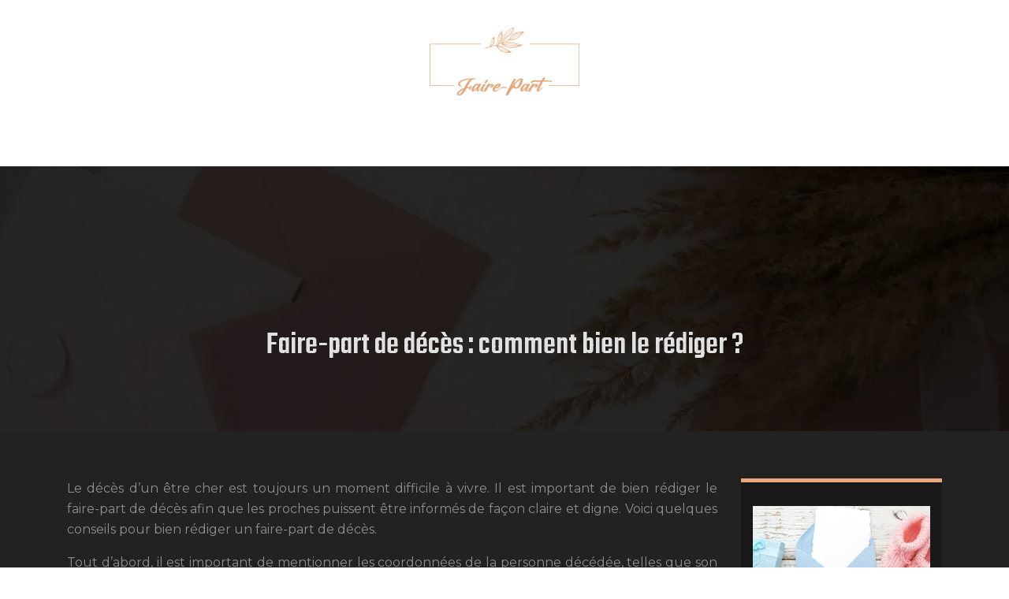

--- FILE ---
content_type: text/html; charset=UTF-8
request_url: https://www.lamaisondufairepart.fr/faire-part-de-deces-comment-bien-le-rediger/
body_size: 9380
content:
<!DOCTYPE html>
<html>
<head lang="fr-FR">
<meta charset="UTF-8">
<meta name="viewport" content="width=device-width">
<link rel="shortcut icon" href="https://www.lamaisondufairepart.fr/wp-content/uploads/2022/09/la-maison-du-fairepart-favicon.svg" /><link val="nelson-home-4" ver="v 3.18.4" />
<meta name='robots' content='max-image-preview:large' />
<link rel='dns-prefetch' href='//stackpath.bootstrapcdn.com' />
<title>Faire-part de décès : les erreurs à ne pas commettre</title><meta name="description" content="Le faire-part de décès est un message important que vous pouvez envoyer à vos proches et amis pour leur faire part du décès d'un être cher Voici quelques conseils pour bien le rédiger"><link rel="alternate" title="oEmbed (JSON)" type="application/json+oembed" href="https://www.lamaisondufairepart.fr/wp-json/oembed/1.0/embed?url=https%3A%2F%2Fwww.lamaisondufairepart.fr%2Ffaire-part-de-deces-comment-bien-le-rediger%2F" />
<link rel="alternate" title="oEmbed (XML)" type="text/xml+oembed" href="https://www.lamaisondufairepart.fr/wp-json/oembed/1.0/embed?url=https%3A%2F%2Fwww.lamaisondufairepart.fr%2Ffaire-part-de-deces-comment-bien-le-rediger%2F&#038;format=xml" />
<style id='wp-img-auto-sizes-contain-inline-css' type='text/css'>
img:is([sizes=auto i],[sizes^="auto," i]){contain-intrinsic-size:3000px 1500px}
/*# sourceURL=wp-img-auto-sizes-contain-inline-css */
</style>
<style id='wp-block-library-inline-css' type='text/css'>
:root{--wp-block-synced-color:#7a00df;--wp-block-synced-color--rgb:122,0,223;--wp-bound-block-color:var(--wp-block-synced-color);--wp-editor-canvas-background:#ddd;--wp-admin-theme-color:#007cba;--wp-admin-theme-color--rgb:0,124,186;--wp-admin-theme-color-darker-10:#006ba1;--wp-admin-theme-color-darker-10--rgb:0,107,160.5;--wp-admin-theme-color-darker-20:#005a87;--wp-admin-theme-color-darker-20--rgb:0,90,135;--wp-admin-border-width-focus:2px}@media (min-resolution:192dpi){:root{--wp-admin-border-width-focus:1.5px}}.wp-element-button{cursor:pointer}:root .has-very-light-gray-background-color{background-color:#eee}:root .has-very-dark-gray-background-color{background-color:#313131}:root .has-very-light-gray-color{color:#eee}:root .has-very-dark-gray-color{color:#313131}:root .has-vivid-green-cyan-to-vivid-cyan-blue-gradient-background{background:linear-gradient(135deg,#00d084,#0693e3)}:root .has-purple-crush-gradient-background{background:linear-gradient(135deg,#34e2e4,#4721fb 50%,#ab1dfe)}:root .has-hazy-dawn-gradient-background{background:linear-gradient(135deg,#faaca8,#dad0ec)}:root .has-subdued-olive-gradient-background{background:linear-gradient(135deg,#fafae1,#67a671)}:root .has-atomic-cream-gradient-background{background:linear-gradient(135deg,#fdd79a,#004a59)}:root .has-nightshade-gradient-background{background:linear-gradient(135deg,#330968,#31cdcf)}:root .has-midnight-gradient-background{background:linear-gradient(135deg,#020381,#2874fc)}:root{--wp--preset--font-size--normal:16px;--wp--preset--font-size--huge:42px}.has-regular-font-size{font-size:1em}.has-larger-font-size{font-size:2.625em}.has-normal-font-size{font-size:var(--wp--preset--font-size--normal)}.has-huge-font-size{font-size:var(--wp--preset--font-size--huge)}.has-text-align-center{text-align:center}.has-text-align-left{text-align:left}.has-text-align-right{text-align:right}.has-fit-text{white-space:nowrap!important}#end-resizable-editor-section{display:none}.aligncenter{clear:both}.items-justified-left{justify-content:flex-start}.items-justified-center{justify-content:center}.items-justified-right{justify-content:flex-end}.items-justified-space-between{justify-content:space-between}.screen-reader-text{border:0;clip-path:inset(50%);height:1px;margin:-1px;overflow:hidden;padding:0;position:absolute;width:1px;word-wrap:normal!important}.screen-reader-text:focus{background-color:#ddd;clip-path:none;color:#444;display:block;font-size:1em;height:auto;left:5px;line-height:normal;padding:15px 23px 14px;text-decoration:none;top:5px;width:auto;z-index:100000}html :where(.has-border-color){border-style:solid}html :where([style*=border-top-color]){border-top-style:solid}html :where([style*=border-right-color]){border-right-style:solid}html :where([style*=border-bottom-color]){border-bottom-style:solid}html :where([style*=border-left-color]){border-left-style:solid}html :where([style*=border-width]){border-style:solid}html :where([style*=border-top-width]){border-top-style:solid}html :where([style*=border-right-width]){border-right-style:solid}html :where([style*=border-bottom-width]){border-bottom-style:solid}html :where([style*=border-left-width]){border-left-style:solid}html :where(img[class*=wp-image-]){height:auto;max-width:100%}:where(figure){margin:0 0 1em}html :where(.is-position-sticky){--wp-admin--admin-bar--position-offset:var(--wp-admin--admin-bar--height,0px)}@media screen and (max-width:600px){html :where(.is-position-sticky){--wp-admin--admin-bar--position-offset:0px}}

/*# sourceURL=wp-block-library-inline-css */
</style><style id='wp-block-group-inline-css' type='text/css'>
.wp-block-group{box-sizing:border-box}:where(.wp-block-group.wp-block-group-is-layout-constrained){position:relative}
/*# sourceURL=https://www.lamaisondufairepart.fr/wp-includes/blocks/group/style.min.css */
</style>
<style id='global-styles-inline-css' type='text/css'>
:root{--wp--preset--aspect-ratio--square: 1;--wp--preset--aspect-ratio--4-3: 4/3;--wp--preset--aspect-ratio--3-4: 3/4;--wp--preset--aspect-ratio--3-2: 3/2;--wp--preset--aspect-ratio--2-3: 2/3;--wp--preset--aspect-ratio--16-9: 16/9;--wp--preset--aspect-ratio--9-16: 9/16;--wp--preset--color--black: #000000;--wp--preset--color--cyan-bluish-gray: #abb8c3;--wp--preset--color--white: #ffffff;--wp--preset--color--pale-pink: #f78da7;--wp--preset--color--vivid-red: #cf2e2e;--wp--preset--color--luminous-vivid-orange: #ff6900;--wp--preset--color--luminous-vivid-amber: #fcb900;--wp--preset--color--light-green-cyan: #7bdcb5;--wp--preset--color--vivid-green-cyan: #00d084;--wp--preset--color--pale-cyan-blue: #8ed1fc;--wp--preset--color--vivid-cyan-blue: #0693e3;--wp--preset--color--vivid-purple: #9b51e0;--wp--preset--gradient--vivid-cyan-blue-to-vivid-purple: linear-gradient(135deg,rgb(6,147,227) 0%,rgb(155,81,224) 100%);--wp--preset--gradient--light-green-cyan-to-vivid-green-cyan: linear-gradient(135deg,rgb(122,220,180) 0%,rgb(0,208,130) 100%);--wp--preset--gradient--luminous-vivid-amber-to-luminous-vivid-orange: linear-gradient(135deg,rgb(252,185,0) 0%,rgb(255,105,0) 100%);--wp--preset--gradient--luminous-vivid-orange-to-vivid-red: linear-gradient(135deg,rgb(255,105,0) 0%,rgb(207,46,46) 100%);--wp--preset--gradient--very-light-gray-to-cyan-bluish-gray: linear-gradient(135deg,rgb(238,238,238) 0%,rgb(169,184,195) 100%);--wp--preset--gradient--cool-to-warm-spectrum: linear-gradient(135deg,rgb(74,234,220) 0%,rgb(151,120,209) 20%,rgb(207,42,186) 40%,rgb(238,44,130) 60%,rgb(251,105,98) 80%,rgb(254,248,76) 100%);--wp--preset--gradient--blush-light-purple: linear-gradient(135deg,rgb(255,206,236) 0%,rgb(152,150,240) 100%);--wp--preset--gradient--blush-bordeaux: linear-gradient(135deg,rgb(254,205,165) 0%,rgb(254,45,45) 50%,rgb(107,0,62) 100%);--wp--preset--gradient--luminous-dusk: linear-gradient(135deg,rgb(255,203,112) 0%,rgb(199,81,192) 50%,rgb(65,88,208) 100%);--wp--preset--gradient--pale-ocean: linear-gradient(135deg,rgb(255,245,203) 0%,rgb(182,227,212) 50%,rgb(51,167,181) 100%);--wp--preset--gradient--electric-grass: linear-gradient(135deg,rgb(202,248,128) 0%,rgb(113,206,126) 100%);--wp--preset--gradient--midnight: linear-gradient(135deg,rgb(2,3,129) 0%,rgb(40,116,252) 100%);--wp--preset--font-size--small: 13px;--wp--preset--font-size--medium: 20px;--wp--preset--font-size--large: 36px;--wp--preset--font-size--x-large: 42px;--wp--preset--spacing--20: 0.44rem;--wp--preset--spacing--30: 0.67rem;--wp--preset--spacing--40: 1rem;--wp--preset--spacing--50: 1.5rem;--wp--preset--spacing--60: 2.25rem;--wp--preset--spacing--70: 3.38rem;--wp--preset--spacing--80: 5.06rem;--wp--preset--shadow--natural: 6px 6px 9px rgba(0, 0, 0, 0.2);--wp--preset--shadow--deep: 12px 12px 50px rgba(0, 0, 0, 0.4);--wp--preset--shadow--sharp: 6px 6px 0px rgba(0, 0, 0, 0.2);--wp--preset--shadow--outlined: 6px 6px 0px -3px rgb(255, 255, 255), 6px 6px rgb(0, 0, 0);--wp--preset--shadow--crisp: 6px 6px 0px rgb(0, 0, 0);}:where(.is-layout-flex){gap: 0.5em;}:where(.is-layout-grid){gap: 0.5em;}body .is-layout-flex{display: flex;}.is-layout-flex{flex-wrap: wrap;align-items: center;}.is-layout-flex > :is(*, div){margin: 0;}body .is-layout-grid{display: grid;}.is-layout-grid > :is(*, div){margin: 0;}:where(.wp-block-columns.is-layout-flex){gap: 2em;}:where(.wp-block-columns.is-layout-grid){gap: 2em;}:where(.wp-block-post-template.is-layout-flex){gap: 1.25em;}:where(.wp-block-post-template.is-layout-grid){gap: 1.25em;}.has-black-color{color: var(--wp--preset--color--black) !important;}.has-cyan-bluish-gray-color{color: var(--wp--preset--color--cyan-bluish-gray) !important;}.has-white-color{color: var(--wp--preset--color--white) !important;}.has-pale-pink-color{color: var(--wp--preset--color--pale-pink) !important;}.has-vivid-red-color{color: var(--wp--preset--color--vivid-red) !important;}.has-luminous-vivid-orange-color{color: var(--wp--preset--color--luminous-vivid-orange) !important;}.has-luminous-vivid-amber-color{color: var(--wp--preset--color--luminous-vivid-amber) !important;}.has-light-green-cyan-color{color: var(--wp--preset--color--light-green-cyan) !important;}.has-vivid-green-cyan-color{color: var(--wp--preset--color--vivid-green-cyan) !important;}.has-pale-cyan-blue-color{color: var(--wp--preset--color--pale-cyan-blue) !important;}.has-vivid-cyan-blue-color{color: var(--wp--preset--color--vivid-cyan-blue) !important;}.has-vivid-purple-color{color: var(--wp--preset--color--vivid-purple) !important;}.has-black-background-color{background-color: var(--wp--preset--color--black) !important;}.has-cyan-bluish-gray-background-color{background-color: var(--wp--preset--color--cyan-bluish-gray) !important;}.has-white-background-color{background-color: var(--wp--preset--color--white) !important;}.has-pale-pink-background-color{background-color: var(--wp--preset--color--pale-pink) !important;}.has-vivid-red-background-color{background-color: var(--wp--preset--color--vivid-red) !important;}.has-luminous-vivid-orange-background-color{background-color: var(--wp--preset--color--luminous-vivid-orange) !important;}.has-luminous-vivid-amber-background-color{background-color: var(--wp--preset--color--luminous-vivid-amber) !important;}.has-light-green-cyan-background-color{background-color: var(--wp--preset--color--light-green-cyan) !important;}.has-vivid-green-cyan-background-color{background-color: var(--wp--preset--color--vivid-green-cyan) !important;}.has-pale-cyan-blue-background-color{background-color: var(--wp--preset--color--pale-cyan-blue) !important;}.has-vivid-cyan-blue-background-color{background-color: var(--wp--preset--color--vivid-cyan-blue) !important;}.has-vivid-purple-background-color{background-color: var(--wp--preset--color--vivid-purple) !important;}.has-black-border-color{border-color: var(--wp--preset--color--black) !important;}.has-cyan-bluish-gray-border-color{border-color: var(--wp--preset--color--cyan-bluish-gray) !important;}.has-white-border-color{border-color: var(--wp--preset--color--white) !important;}.has-pale-pink-border-color{border-color: var(--wp--preset--color--pale-pink) !important;}.has-vivid-red-border-color{border-color: var(--wp--preset--color--vivid-red) !important;}.has-luminous-vivid-orange-border-color{border-color: var(--wp--preset--color--luminous-vivid-orange) !important;}.has-luminous-vivid-amber-border-color{border-color: var(--wp--preset--color--luminous-vivid-amber) !important;}.has-light-green-cyan-border-color{border-color: var(--wp--preset--color--light-green-cyan) !important;}.has-vivid-green-cyan-border-color{border-color: var(--wp--preset--color--vivid-green-cyan) !important;}.has-pale-cyan-blue-border-color{border-color: var(--wp--preset--color--pale-cyan-blue) !important;}.has-vivid-cyan-blue-border-color{border-color: var(--wp--preset--color--vivid-cyan-blue) !important;}.has-vivid-purple-border-color{border-color: var(--wp--preset--color--vivid-purple) !important;}.has-vivid-cyan-blue-to-vivid-purple-gradient-background{background: var(--wp--preset--gradient--vivid-cyan-blue-to-vivid-purple) !important;}.has-light-green-cyan-to-vivid-green-cyan-gradient-background{background: var(--wp--preset--gradient--light-green-cyan-to-vivid-green-cyan) !important;}.has-luminous-vivid-amber-to-luminous-vivid-orange-gradient-background{background: var(--wp--preset--gradient--luminous-vivid-amber-to-luminous-vivid-orange) !important;}.has-luminous-vivid-orange-to-vivid-red-gradient-background{background: var(--wp--preset--gradient--luminous-vivid-orange-to-vivid-red) !important;}.has-very-light-gray-to-cyan-bluish-gray-gradient-background{background: var(--wp--preset--gradient--very-light-gray-to-cyan-bluish-gray) !important;}.has-cool-to-warm-spectrum-gradient-background{background: var(--wp--preset--gradient--cool-to-warm-spectrum) !important;}.has-blush-light-purple-gradient-background{background: var(--wp--preset--gradient--blush-light-purple) !important;}.has-blush-bordeaux-gradient-background{background: var(--wp--preset--gradient--blush-bordeaux) !important;}.has-luminous-dusk-gradient-background{background: var(--wp--preset--gradient--luminous-dusk) !important;}.has-pale-ocean-gradient-background{background: var(--wp--preset--gradient--pale-ocean) !important;}.has-electric-grass-gradient-background{background: var(--wp--preset--gradient--electric-grass) !important;}.has-midnight-gradient-background{background: var(--wp--preset--gradient--midnight) !important;}.has-small-font-size{font-size: var(--wp--preset--font-size--small) !important;}.has-medium-font-size{font-size: var(--wp--preset--font-size--medium) !important;}.has-large-font-size{font-size: var(--wp--preset--font-size--large) !important;}.has-x-large-font-size{font-size: var(--wp--preset--font-size--x-large) !important;}
/*# sourceURL=global-styles-inline-css */
</style>

<style id='classic-theme-styles-inline-css' type='text/css'>
/*! This file is auto-generated */
.wp-block-button__link{color:#fff;background-color:#32373c;border-radius:9999px;box-shadow:none;text-decoration:none;padding:calc(.667em + 2px) calc(1.333em + 2px);font-size:1.125em}.wp-block-file__button{background:#32373c;color:#fff;text-decoration:none}
/*# sourceURL=/wp-includes/css/classic-themes.min.css */
</style>
<link rel='stylesheet' id='sow-image-default-4e6925654b7a-css' href='https://www.lamaisondufairepart.fr/wp-content/uploads/siteorigin-widgets/sow-image-default-4e6925654b7a.css?ver=d42f12ab81f7cc113d94abdac0637f8e' type='text/css' media='all' />
<link rel='stylesheet' id='default-css' href='https://www.lamaisondufairepart.fr/wp-content/themes/factory-templates-3/style.css?ver=d42f12ab81f7cc113d94abdac0637f8e' type='text/css' media='all' />
<link rel='stylesheet' id='bootstrap4-css' href='https://www.lamaisondufairepart.fr/wp-content/themes/factory-templates-3/css/bootstrap4/bootstrap.min.css?ver=d42f12ab81f7cc113d94abdac0637f8e' type='text/css' media='all' />
<link rel='stylesheet' id='font-awesome-css' href='https://stackpath.bootstrapcdn.com/font-awesome/4.7.0/css/font-awesome.min.css?ver=d42f12ab81f7cc113d94abdac0637f8e' type='text/css' media='all' />
<link rel='stylesheet' id='global-css' href='https://www.lamaisondufairepart.fr/wp-content/themes/factory-templates-3/css/global.css?ver=d42f12ab81f7cc113d94abdac0637f8e' type='text/css' media='all' />
<link rel='stylesheet' id='style-css' href='https://www.lamaisondufairepart.fr/wp-content/themes/factory-templates-3/css/template.css?ver=d42f12ab81f7cc113d94abdac0637f8e' type='text/css' media='all' />
<link rel='stylesheet' id='animate-css-css' href='https://www.lamaisondufairepart.fr/wp-content/themes/factory-templates-3/includes/admin/css/animate.min.css?ver=d42f12ab81f7cc113d94abdac0637f8e' type='text/css' media='all' />
<script type="text/javascript" src="https://www.lamaisondufairepart.fr/wp-content/themes/factory-templates-3/js/jquery.min.js?ver=d42f12ab81f7cc113d94abdac0637f8e" id="jquery-js"></script>
<link rel="https://api.w.org/" href="https://www.lamaisondufairepart.fr/wp-json/" /><link rel="alternate" title="JSON" type="application/json" href="https://www.lamaisondufairepart.fr/wp-json/wp/v2/posts/200" /><link rel="EditURI" type="application/rsd+xml" title="RSD" href="https://www.lamaisondufairepart.fr/xmlrpc.php?rsd" />
<link rel="canonical" href="https://www.lamaisondufairepart.fr/faire-part-de-deces-comment-bien-le-rediger/" />
<link rel='shortlink' href='https://www.lamaisondufairepart.fr/?p=200' />
<meta name="google-site-verification" content="kp_TaTG0Zl2kJEMZlLfOMKhagPzobeyOxqciJAumJLU" />
<meta name="google-site-verification" content="z84GKRfZ3S4qiWv_mpGRIExECj2nqp6_QXI6ZZIA2H4" />
<style type="text/css">
  
.default_color_background,.menu-bars{background-color : #e6a87a }
.default_color_text,a,h1 span,h2 span,h3 span,h4 span,h5 span,h6 span{color :#e6a87a }
.navigation li a,.navigation li.disabled,.navigation li.active a,.owl-dots .owl-dot.active span,.owl-dots .owl-dot:hover span{background-color: #e6a87a;}
.block-spc{border-color:#e6a87a}
.default_color_border{border-color : #e6a87a }
.fa-bars,.overlay-nav .close{color: #e6a87a;}
nav li a:after{background-color: #e6a87a;}
a{color : #e6a87a }
a:hover{color : #c4ae87 }
.archive h2 a{color :#e1e1e1}
@media (max-width: 1199px){.main-menu{background-color:#232323;}}
.sub-menu,.sliding-menu{background-color:#444;}
.main-menu{box-shadow: none;-moz-box-shadow: none;-webkit-box-shadow: none;}
.main-menu{padding : 35px 0px 0px 0px }
.main-menu.scrolling-down{padding : 0px 0px!important; }
.main-menu.scrolling-down{-webkit-box-shadow: 0 2px 13px 0 rgba(0, 0, 0, .1);-moz-box-shadow: 0 2px 13px 0 rgba(0, 0, 0, .1);box-shadow: 0 2px 13px 0 rgba(0, 0, 0, .1);}   
nav li a{font-size:17px;}
nav li a{line-height:90px;}
nav li a{color:#ffffff!important;}
nav li:hover > a,.current-menu-item > a{color:#e6a87a!important;}
.sub-menu a,.sliding-menu a{color:#ffffff!important;}
.archive h1{color:#e1e1e1!important;}
.archive h1,.single h1{text-align:center!important;}
.single h1{color:#e1e1e1!important;}
.archive .readmore{background-color:#e6a87a;}
.archive .readmore{color:#ffffff;}
.archive .readmore:hover{background-color:#111111;}
.archive .readmore:hover{color:#ffffff;}
.archive .readmore{padding:10px 18px;}
.scrolling-down .logo-main{display: none;}
.scrolling-down .logo-sticky{display:inline-block;}
.home .post-content p a{color:#e6a87a}
.home .post-content p a:hover{color:#c4ae87}
.subheader{padding:140px 0px}
.fixed-top{position:absolute;}  
footer{padding:100px 0 0px}
footer #back_to_top{background-color:#e6a87a;}
footer #back_to_top i{color:#ffffff;}
footer #back_to_top {padding:4px 10px 4px;}
.single h2{font-size:22px!important}    
.single h3{font-size:18px!important}    
.single h4{font-size:15px!important}    
.single h5{font-size:15px!important}    
.single h6{font-size:15px!important}    
@media(max-width: 1024px){.main-menu.scrolling-down{position: fixed !important;}}
footer .so-widget-image {
  margin-top: -40px;
}</style>
<link rel='stylesheet' id='sow-image-default-8b5b6f678277-css' href='https://www.lamaisondufairepart.fr/wp-content/uploads/siteorigin-widgets/sow-image-default-8b5b6f678277.css?ver=d42f12ab81f7cc113d94abdac0637f8e' type='text/css' media='all' />
<link rel='stylesheet' id='sow-headline-default-b16dfe01705d-css' href='https://www.lamaisondufairepart.fr/wp-content/uploads/siteorigin-widgets/sow-headline-default-b16dfe01705d.css?ver=d42f12ab81f7cc113d94abdac0637f8e' type='text/css' media='all' />
<link rel='stylesheet' id='siteorigin-panels-front-css' href='https://www.lamaisondufairepart.fr/wp-content/plugins/siteorigin-panels/css/front-flex.min.css?ver=d42f12ab81f7cc113d94abdac0637f8e' type='text/css' media='all' />
<link rel='stylesheet' id='sow-headline-default-a711115d89f1-css' href='https://www.lamaisondufairepart.fr/wp-content/uploads/siteorigin-widgets/sow-headline-default-a711115d89f1.css?ver=d42f12ab81f7cc113d94abdac0637f8e' type='text/css' media='all' />
</head>
<body class="wp-singular post-template-default single single-post postid-200 single-format-standard wp-theme-factory-templates-3 catid-4 " style="">
	
<div class="main-menu normal-menu menu-to-right hide-logo stack_center">
<div class="container">
<div class="text-center">


<a id="logo-ma" href="https://www.lamaisondufairepart.fr">
<img class="logo-main" src="https://www.lamaisondufairepart.fr/wp-content/uploads/2022/09/la-maison-du-fairepart-logo-2.svg" alt="logo">
<img class="logo-sticky" src="https://www.lamaisondufairepart.fr/wp-content/uploads/2022/09/la-maison-du-fairepart-logo-2.svg" alt="logo"></a>

	

</div>
</div>
<div class="container">	
<nav class="navbar navbar-expand-xl pl-0 pr-0">

<a id="logo" href="https://www.lamaisondufairepart.fr">
<img class="logo-main" src="https://www.lamaisondufairepart.fr/wp-content/uploads/2022/09/la-maison-du-fairepart-logo-2.svg" alt="logo">
<img class="logo-sticky" src="https://www.lamaisondufairepart.fr/wp-content/uploads/2022/09/la-maison-du-fairepart-logo-2.svg" alt="logo"></a>
	
<button class="navbar-toggler" type="button" data-toggle="collapse" data-target="#navbarsExample06" aria-controls="navbarsExample06" aria-expanded="false" aria-label="Toggle navigation">
<span class="navbar-toggler-icon">
<div class="menu_btn">	
<div class="menu-bars"></div>
<div class="menu-bars"></div>
<div class="menu-bars"></div>
</div>
</span>
</button> 
<div class="collapse navbar-collapse" id="navbarsExample06">
<ul id="main-menu" class="navbar-nav ml-auto mr-auto"><li id="menu-item-169" class="menu-item menu-item-type-taxonomy menu-item-object-category"><a href="https://www.lamaisondufairepart.fr/faire-part-de-naissance/">Faire-part de naissance</a></li>
<li id="menu-item-167" class="menu-item menu-item-type-taxonomy menu-item-object-category"><a href="https://www.lamaisondufairepart.fr/faire-part-de-bapteme/">Faire-part de baptême</a></li>
<li id="menu-item-168" class="menu-item menu-item-type-taxonomy menu-item-object-category"><a href="https://www.lamaisondufairepart.fr/faire-part-de-mariage/">Faire-part de mariage</a></li>
<li id="menu-item-170" class="menu-item menu-item-type-taxonomy menu-item-object-category current-post-ancestor current-menu-parent current-post-parent"><a href="https://www.lamaisondufairepart.fr/faire-part-de-deces/">Faire-part de décès</a></li>
<li id="menu-item-171" class="menu-item menu-item-type-taxonomy menu-item-object-category"><a href="https://www.lamaisondufairepart.fr/blog/">Blog</a></li>
</ul></div>
</nav>
</div>
</div>
<div class="main">
	<div class="subheader" style="background-position:top;background-image:url(https://www.lamaisondufairepart.fr/wp-content/uploads/2022/09/Faire-part-de-bapteme.webp);">
<div id="mask" style="background-color:rgb(0,0,0,0.3);"></div>	<div class="container"><h1 class="title">Faire-part de décès : comment bien le rédiger ?</h1></div>
</div>
<div class="container">
<div class="row">
<div class="post-data col-md-9 col-lg-9 col-xs-12">
<div class="blog-post-content">
<div style="text-align: justify;">
<p>Le décès d&rsquo;un être cher est toujours un moment difficile à vivre. Il est important de bien rédiger le faire-part de décès afin que les proches puissent être informés de façon claire et digne. Voici quelques conseils pour bien rédiger un faire-part de décès.</p>
<p>Tout d&rsquo;abord, il est important de mentionner les coordonnées de la personne décédée, telles que son nom, son âge et sa profession. Il est également utile de mentionner les coordonnées de la famille, afin que les proches puissent les contacter.</p>
<p>Ensuite, il faut rédiger le texte du faire-part de décès. Il est important de mentionner les circonstances du décès, ainsi que les dates et lieux de la cérémonie. Il est également possible de mentionner un message de condoléances.</p>
<p>Enfin, il est important de choisir un papier de qualité pour imprimer le faire-part de décès. Il est également possible de faire appel à une entreprise spécialisée, comme <a href="https://www.carteland.com/faire-part/" target="_blank" rel="">www.carteland.com</a>, afin de faire imprimer le faire-part de décès.</p>
<h2>Rédiger un faire-part de décès peut être difficile</h2>
<p>Il n&rsquo;est jamais facile de rédiger un <a href="https://www.lamaisondufairepart.fr/comment-choisir-le-mode-de-diffusion-de-son-faire-part-de-deces/" target="_blank" rel="">faire-part de décès</a>, surtout lorsque la personne qui nous a quittés était proche de nous. Cependant, il est important de prendre le temps de bien le rédiger afin que les proches puissent avoir un souvenir émouvant de la personne décédée. Voici quelques conseils pour vous aider à rédiger un faire-part de décès.</p>
<p>Tout d&rsquo;abord, il est important de choisir le ton du faire-part. Voulez-vous qu&rsquo;il soit solennel ou plus informel ? Souhaitez-vous y inclure des témoignages de proches ou des anecdotes ? Une fois que vous avez choisi le ton, vous pouvez rédiger le texte.</p>
<p>Il est important de commencer par les informations essentielles, comme le nom, l&rsquo;âge et la date du décès de la personne. Vous pouvez ensuite ajouter une courte phrase pour rendre hommage à la personne décédée. Si vous le souhaitez, vous pouvez ajouter une photo de la personne.</p>
<p>Une fois que vous avez rédigé le texte, vous pouvez le faire imprimer sur du papier de bonne qualité. Vous pouvez ensuite le distribuer aux proches et amis de la personne décédée.</p>
<h2>Soyez concis</h2>
<p>Le rédacteur doit faire preuve de pudeur et de réserve dans sa rédaction, car il s&rsquo;agit d&rsquo;un document officiel qui sera lu par de nombreuses personnes. Il doit donc être concis et doit éviter les détails inutiles ou trop personnels.</p>
<h2>Inutile de détailler la vie du défunt, une courte notice suffira</h2>
<p>Inutile de détailler la vie du défunt, une courte notice suffira. Les faire-parts de décès sont généralement rédigés par les proches du défunt ou par les personnes chargées de l&rsquo;organisation des obsèques. Ils sont ensuite diffusés par voie postale ou par téléphone aux personnes que le défunt aurait souhaité prévenir de son décès. Les faire-parts de décès doivent être rédigés de manière sobre et concise. Il est important de ne pas oublier d&rsquo;y mentionner les coordonnées de la personne chargée de l&rsquo;organisation des obsèques ainsi que les horaires et lieux de la cérémonie.</p>
<h2>Choisissez bien les mots</h2>
<p>Il est important de bien choisir les mots lorsque l&rsquo;on rédige un faire-part de décès. En effet, cela permettra aux proches et amis de mieux comprendre ce qui s&rsquo;est passé et d&rsquo;avoir une idée claire de la situation. Il faut éviter les termes confus ou ambigus, et privilégier les mots simples et clairs. De plus, il est important de ne pas oublier les détails qui pourraient être importants pour les personnes qui liront le faire-part. Il faut donc prendre le temps de bien rédiger le faire-part, afin que toutes les informations importantes soient présentes.</p>
<h2>Evitez les termes trop familiers ou trop formels</h2>
<p>Lorsque vous rédigez un faire-part de décès, il est important de trouver le bon ton. En effet, il ne faut ni trop en faire, ni trop en dire. Il faut également éviter les termes trop familiers ou trop formels.</p>
<p>Le faire-part de décès doit être écrit de manière sobre et digne. Il est important de ne pas en faire trop, car cela pourrait être mal perçu par les proches du défunt. De même, il ne faut pas trop en dire, car les mots peuvent être mal choisis et ne pas refléter les sentiments réels.</p>
<p>Il est également important d&rsquo;éviter les termes trop familiers ou trop formels. Les termes trop familiers peuvent être mal perçus par les proches du défunt et les termes trop formels peuvent être mal perçus par les amis et la famille.</p>
<h2>N&rsquo;oubliez pas de mentionner les informations pratiques</h2>
<p>Le faire-part de décès est l&rsquo;annonce officielle du décès d&rsquo;une personne. Il est généralement envoyé par la famille ou les proches du défunt aux personnes qu&rsquo;ils souhaitent informer de son décès. Il est important de bien rédiger le faire-part de décès afin que les informations qu&rsquo;il contient soient claires et précises.</p>
</div>






<div class="row nav-post-cat"><div class="col-6"><a href="https://www.lamaisondufairepart.fr/faire-part-de-deces-comment-bien-le-rediger/"><i class="fa fa-arrow-left" aria-hidden="true"></i>Faire-part de décès : comment bien le rédiger ?</a></div><div class="col-6"><a href="https://www.lamaisondufairepart.fr/les-informations-obligatoires-a-fournir-sur-le-faire-part-de-deces/"><i class="fa fa-arrow-left" aria-hidden="true"></i>Les informations obligatoires à fournir sur le faire-part de décès</a></div></div>
	
</div>


</div>
<div class="col-md-3 col-xs-12 col-lg-3">
<div class="sidebar">
<div class="widget-area">
<div class="widget_sidebar">
<div class="wp-block-group"><div class="wp-block-group__inner-container is-layout-flow wp-block-group-is-layout-flow"></div></div>
</div><div class="widget_sidebar"><div id="pl-w632c6ebd07970"  class="panel-layout" ><div id="pg-w632c6ebd07970-0"  class="panel-grid panel-has-style" ><div class="sidebar1 panel-row-style panel-row-style-for-w632c6ebd07970-0" ><div id="pgc-w632c6ebd07970-0-0"  class="panel-grid-cell" ><div id="panel-w632c6ebd07970-0-0-0" class="so-panel widget widget_sow-image panel-first-child" data-index="0" ><div
			
			class="so-widget-sow-image so-widget-sow-image-default-8b5b6f678277"
			
		>
<div class="sow-image-container">
		<img 
	src="https://www.lamaisondufairepart.fr/wp-content/uploads/2022/09/Couleurs.webp" width="281" height="268" sizes="(max-width: 281px) 100vw, 281px" alt="Couleurs" decoding="async" fetchpriority="high" 		class="so-widget-image"/>
	</div>

</div></div><div id="panel-w632c6ebd07970-0-0-1" class="so-panel widget widget_sow-headline" data-index="1" ><div class="sidebar-title remove-margin-bottom panel-widget-style panel-widget-style-for-w632c6ebd07970-0-0-1" ><div
			
			class="so-widget-sow-headline so-widget-sow-headline-default-b16dfe01705d"
			
		><div class="sow-headline-container ">
							<p class="sow-headline">
						Couleurs						</p>
						</div>
</div></div></div><div id="panel-w632c6ebd07970-0-0-2" class="so-panel widget widget_text panel-last-child" data-index="2" ><div class="sidebar-text panel-widget-style panel-widget-style-for-w632c6ebd07970-0-0-2" >			<div class="textwidget"><p>Le design des invitations n&rsquo;est pas négociable sans couleur. Choisissez des couleurs qui donnent de la personnalité à votre événement.</p>
</div>
		</div></div></div></div></div></div></div><div class="widget_sidebar"><div id="pl-w632c6ebd0d7fd"  class="panel-layout" ><div id="pg-w632c6ebd0d7fd-0"  class="panel-grid panel-has-style" ><div class="sidebar2 panel-row-style panel-row-style-for-w632c6ebd0d7fd-0" ><div id="pgc-w632c6ebd0d7fd-0-0"  class="panel-grid-cell" ><div id="panel-w632c6ebd0d7fd-0-0-0" class="so-panel widget widget_sow-headline panel-first-child" data-index="0" ><div class="sidebar-title remove-margin-bottom panel-widget-style panel-widget-style-for-w632c6ebd0d7fd-0-0-0" ><div
			
			class="so-widget-sow-headline so-widget-sow-headline-default-b16dfe01705d"
			
		><div class="sow-headline-container ">
							<p class="sow-headline">
						Formats						</p>
						</div>
</div></div></div><div id="panel-w632c6ebd0d7fd-0-0-1" class="so-panel widget widget_text panel-last-child" data-index="1" ><div class="sidebar-text panel-widget-style panel-widget-style-for-w632c6ebd0d7fd-0-0-1" >			<div class="textwidget"><p>La forme est un moyen d&rsquo;exprimer des idées et joue un rôle important dans la conception des invitations. Montrez votre originalité !</p>
</div>
		</div></div></div></div></div></div></div><div class="widget_sidebar"><div id="pl-w632c6ebd0ef76"  class="panel-layout" ><div id="pg-w632c6ebd0ef76-0"  class="panel-grid panel-has-style" ><div class="sidebar3 panel-row-style panel-row-style-for-w632c6ebd0ef76-0" ><div id="pgc-w632c6ebd0ef76-0-0"  class="panel-grid-cell" ><div id="panel-w632c6ebd0ef76-0-0-0" class="so-panel widget widget_sow-headline panel-first-child" data-index="0" ><div class="sidebar-title remove-margin-bottom panel-widget-style panel-widget-style-for-w632c6ebd0ef76-0-0-0" ><div
			
			class="so-widget-sow-headline so-widget-sow-headline-default-b16dfe01705d"
			
		><div class="sow-headline-container ">
							<p class="sow-headline">
						Finitions						</p>
						</div>
</div></div></div><div id="panel-w632c6ebd0ef76-0-0-1" class="so-panel widget widget_text panel-last-child" data-index="1" ><div class="sidebar-text panel-widget-style panel-widget-style-for-w632c6ebd0ef76-0-0-1" >			<div class="textwidget"><p>Durabilité, esthétique et impact. &#8230;&#8230; La finition joue un rôle important dans vos supports imprimés. Exprimez votre créativité avec des designs ahurissants.</p>
</div>
		</div></div></div></div></div></div></div>



<style>
	.nav-post-cat .col-6 i{
		display: inline-block;
		position: absolute;
	}
	.nav-post-cat .col-6 a{
		position: relative;
	}
	.nav-post-cat .col-6:nth-child(1) a{
		padding-left: 18px;
		float: left;
	}
	.nav-post-cat .col-6:nth-child(1) i{
		left: 0;
	}
	.nav-post-cat .col-6:nth-child(2) a{
		padding-right: 18px;
		float: right;
	}
	.nav-post-cat .col-6:nth-child(2) i{
		transform: rotate(180deg);
		right: 0;
	}
	.nav-post-cat .col-6:nth-child(2){
		text-align: right;
	}
</style>




</div>
</div>
</div>
<script type="text/javascript">
$(document).ready(function() {
$( ".blog-post-content img" ).on( "click", function() {
var url_img = $(this).attr('src');
$('.img-fullscreen').html("<div><img src='"+url_img+"'></div>");
$('.img-fullscreen').fadeIn();
});
$('.img-fullscreen').on( "click", function() {
$(this).empty();
$('.img-fullscreen').hide();
});
});
</script>
</div>
  


</div>
</div>


<footer  style="background-color:#252525">
<div class="container widgets">
<div class="row">
<div class="col-md-3 col-xs-12">
<div class="widget_footer"><div
			
			class="so-widget-sow-image so-widget-sow-image-default-4e6925654b7a"
			
		>
<div class="sow-image-container">
		<img 
	src="https://www.lamaisondufairepart.fr/wp-content/uploads/2022/09/la-maison-du-fairepart-logo-2.svg" title="la maison du fairepart logo" alt="la maison du fairepart logo" decoding="async" 		class="so-widget-image"/>
	</div>

</div></div><div class="widget_footer">			<div class="textwidget"><p class="pt-4" style="font-size: 18px !important; color: #fff;">Vous cherchez un faire-part original et écologique pour annoncer l&rsquo;heureux événement ? Laissez La maison du faire-part vous aider !</p>
</div>
		</div></div>
<div class="col-md-3 col-xs-12">
<div class="widget_footer"><div id="pl-w631ef0cbc4223"  class="panel-layout" ><div id="pg-w631ef0cbc4223-0"  class="panel-grid panel-no-style" ><div id="pgc-w631ef0cbc4223-0-0"  class="panel-grid-cell" ><div id="panel-w631ef0cbc4223-0-0-0" class="so-panel widget widget_sow-headline panel-first-child panel-last-child" data-index="0" ><div class="footer-title remove-margin-bottom panel-widget-style panel-widget-style-for-w631ef0cbc4223-0-0-0" ><div
			
			class="so-widget-sow-headline so-widget-sow-headline-default-a711115d89f1"
			
		><div class="sow-headline-container ">
							<p class="sow-headline">
						Papeterie design						</p>
						</div>
</div></div></div></div></div></div></div><div class="widget_footer">			<div class="textwidget"><div class="mt-4 footer-text">
<p><i class="fa fa-chevron-right" aria-hidden="true"></i> Faire part naissance doré</p>
<p><i class="fa fa-chevron-right" aria-hidden="true"></i> Faire part gaufrage</p>
<p><i class="fa fa-chevron-right" aria-hidden="true"></i> Type magnet nouveau</p>
<p><i class="fa fa-chevron-right" aria-hidden="true"></i> Impression 3D en bois</p>
</div>
</div>
		</div></div>
<div class="col-md-3 col-xs-12">
<div class="widget_footer"><div id="pl-w631ef00019b20"  class="panel-layout" ><div id="pg-w631ef00019b20-0"  class="panel-grid panel-no-style" ><div id="pgc-w631ef00019b20-0-0"  class="panel-grid-cell" ><div id="panel-w631ef00019b20-0-0-0" class="so-panel widget widget_sow-headline panel-first-child panel-last-child" data-index="0" ><div class="footer-title remove-margin-bottom panel-widget-style panel-widget-style-for-w631ef00019b20-0-0-0" ><div
			
			class="so-widget-sow-headline so-widget-sow-headline-default-a711115d89f1"
			
		><div class="sow-headline-container ">
							<p class="sow-headline">
						Textes originales						</p>
						</div>
</div></div></div></div></div></div></div><div class="widget_footer">			<div class="textwidget"><div class="mt-4 footer-text">
<p><i class="fa fa-chevron-right" aria-hidden="true"></i> Annonce formelle</p>
<p><i class="fa fa-chevron-right" aria-hidden="true"></i> Annonce classique</p>
<p><i class="fa fa-chevron-right" aria-hidden="true"></i> Annonce joyeuse</p>
<p><i class="fa fa-chevron-right" aria-hidden="true"></i> Annonce charade</p>
</div>
</div>
		</div></div>
<div class="col-md-3 col-xs-12">
<div class="widget_footer"><div id="pl-w631ef00160f0c"  class="panel-layout" ><div id="pg-w631ef00160f0c-0"  class="panel-grid panel-no-style" ><div id="pgc-w631ef00160f0c-0-0"  class="panel-grid-cell" ><div id="panel-w631ef00160f0c-0-0-0" class="so-panel widget widget_sow-headline panel-first-child panel-last-child" data-index="0" ><div class="footer-title remove-margin-bottom panel-widget-style panel-widget-style-for-w631ef00160f0c-0-0-0" ><div
			
			class="so-widget-sow-headline so-widget-sow-headline-default-a711115d89f1"
			
		><div class="sow-headline-container ">
							<p class="sow-headline">
						Photos et images						</p>
						</div>
</div></div></div></div></div></div></div><div class="widget_footer">			<div class="textwidget"><div class="mt-4 footer-text">
<p>Le souci du détail ? Choisissez des photos et des images qui se démarquent, vous émeuvent ou vous font sourire et font de vos invitations originales.</p>
</div>
</div>
		</div></div>
</div>
</div>
<div class='copyright'>
<div class='container'>
<div class='row'><div class='col-12'>
Un moment à partager ?	
</div>
</div>
</div>
<div class="to-top " id=""><a id='back_to_top'><i class='fa fa-angle-up' aria-hidden='true'></i></a></div></footer>

<script type="speculationrules">
{"prefetch":[{"source":"document","where":{"and":[{"href_matches":"/*"},{"not":{"href_matches":["/wp-*.php","/wp-admin/*","/wp-content/uploads/*","/wp-content/*","/wp-content/plugins/*","/wp-content/themes/factory-templates-3/*","/*\\?(.+)"]}},{"not":{"selector_matches":"a[rel~=\"nofollow\"]"}},{"not":{"selector_matches":".no-prefetch, .no-prefetch a"}}]},"eagerness":"conservative"}]}
</script>
<p class="text-center" style="margin-bottom: 0px"><a href="/plan-du-site/">Plan du site</a></p>	<script>
	jQuery(document).ready(function($){
		'use strict';
		if ( 'function' === typeof WOW ) {
			new WOW().init();
		}
	});
	</script>
	<style media="all" id="siteorigin-panels-layouts-footer">/* Layout w632c6ebd07970 */ #pgc-w632c6ebd07970-0-0 { width:100%;width:calc(100% - ( 0 * 30px ) ) } #pl-w632c6ebd07970 .so-panel { margin-bottom:30px } #pl-w632c6ebd07970 .so-panel:last-of-type { margin-bottom:0px } #pg-w632c6ebd07970-0.panel-has-style > .panel-row-style, #pg-w632c6ebd07970-0.panel-no-style { -webkit-align-items:flex-start;align-items:flex-start } #panel-w632c6ebd07970-0-0-1> .panel-widget-style { padding:0px 0px 15px 0px } #panel-w632c6ebd07970-0-0-2> .panel-widget-style { color:#8e8e8e } @media (max-width:780px){ #pg-w632c6ebd07970-0.panel-no-style, #pg-w632c6ebd07970-0.panel-has-style > .panel-row-style, #pg-w632c6ebd07970-0 { -webkit-flex-direction:column;-ms-flex-direction:column;flex-direction:column } #pg-w632c6ebd07970-0 > .panel-grid-cell , #pg-w632c6ebd07970-0 > .panel-row-style > .panel-grid-cell { width:100%;margin-right:0 } #pl-w632c6ebd07970 .panel-grid-cell { padding:0 } #pl-w632c6ebd07970 .panel-grid .panel-grid-cell-empty { display:none } #pl-w632c6ebd07970 .panel-grid .panel-grid-cell-mobile-last { margin-bottom:0px }  } /* Layout w632c6ebd0d7fd */ #pgc-w632c6ebd0d7fd-0-0 { width:100%;width:calc(100% - ( 0 * 30px ) ) } #pl-w632c6ebd0d7fd .so-panel { margin-bottom:30px } #pl-w632c6ebd0d7fd .so-panel:last-of-type { margin-bottom:0px } #pg-w632c6ebd0d7fd-0.panel-has-style > .panel-row-style, #pg-w632c6ebd0d7fd-0.panel-no-style { -webkit-align-items:flex-start;align-items:flex-start } #panel-w632c6ebd0d7fd-0-0-0> .panel-widget-style { padding:0px 0px 15px 0px } #panel-w632c6ebd0d7fd-0-0-1> .panel-widget-style { color:#8e8e8e } @media (max-width:780px){ #pg-w632c6ebd0d7fd-0.panel-no-style, #pg-w632c6ebd0d7fd-0.panel-has-style > .panel-row-style, #pg-w632c6ebd0d7fd-0 { -webkit-flex-direction:column;-ms-flex-direction:column;flex-direction:column } #pg-w632c6ebd0d7fd-0 > .panel-grid-cell , #pg-w632c6ebd0d7fd-0 > .panel-row-style > .panel-grid-cell { width:100%;margin-right:0 } #pl-w632c6ebd0d7fd .panel-grid-cell { padding:0 } #pl-w632c6ebd0d7fd .panel-grid .panel-grid-cell-empty { display:none } #pl-w632c6ebd0d7fd .panel-grid .panel-grid-cell-mobile-last { margin-bottom:0px }  } /* Layout w632c6ebd0ef76 */ #pgc-w632c6ebd0ef76-0-0 { width:100%;width:calc(100% - ( 0 * 30px ) ) } #pl-w632c6ebd0ef76 .so-panel { margin-bottom:30px } #pl-w632c6ebd0ef76 .so-panel:last-of-type { margin-bottom:0px } #pg-w632c6ebd0ef76-0.panel-has-style > .panel-row-style, #pg-w632c6ebd0ef76-0.panel-no-style { -webkit-align-items:flex-start;align-items:flex-start } #panel-w632c6ebd0ef76-0-0-0> .panel-widget-style { padding:0px 0px 15px 0px } #panel-w632c6ebd0ef76-0-0-1> .panel-widget-style { color:#8e8e8e } @media (max-width:780px){ #pg-w632c6ebd0ef76-0.panel-no-style, #pg-w632c6ebd0ef76-0.panel-has-style > .panel-row-style, #pg-w632c6ebd0ef76-0 { -webkit-flex-direction:column;-ms-flex-direction:column;flex-direction:column } #pg-w632c6ebd0ef76-0 > .panel-grid-cell , #pg-w632c6ebd0ef76-0 > .panel-row-style > .panel-grid-cell { width:100%;margin-right:0 } #pl-w632c6ebd0ef76 .panel-grid-cell { padding:0 } #pl-w632c6ebd0ef76 .panel-grid .panel-grid-cell-empty { display:none } #pl-w632c6ebd0ef76 .panel-grid .panel-grid-cell-mobile-last { margin-bottom:0px }  } /* Layout w631ef0cbc4223 */ #pgc-w631ef0cbc4223-0-0 { width:100%;width:calc(100% - ( 0 * 30px ) ) } #pl-w631ef0cbc4223 .so-panel { margin-bottom:30px } #pl-w631ef0cbc4223 .so-panel:last-of-type { margin-bottom:0px } #pg-w631ef0cbc4223-0.panel-has-style > .panel-row-style, #pg-w631ef0cbc4223-0.panel-no-style { -webkit-align-items:flex-start;align-items:flex-start } #pgc-w631ef0cbc4223-0-0 { align-self:auto } #panel-w631ef0cbc4223-0-0-0> .panel-widget-style { padding:0px 0px 15px 0px } @media (max-width:780px){ #pg-w631ef0cbc4223-0.panel-no-style, #pg-w631ef0cbc4223-0.panel-has-style > .panel-row-style, #pg-w631ef0cbc4223-0 { -webkit-flex-direction:column;-ms-flex-direction:column;flex-direction:column } #pg-w631ef0cbc4223-0 > .panel-grid-cell , #pg-w631ef0cbc4223-0 > .panel-row-style > .panel-grid-cell { width:100%;margin-right:0 } #pl-w631ef0cbc4223 .panel-grid-cell { padding:0 } #pl-w631ef0cbc4223 .panel-grid .panel-grid-cell-empty { display:none } #pl-w631ef0cbc4223 .panel-grid .panel-grid-cell-mobile-last { margin-bottom:0px }  } /* Layout w631ef00019b20 */ #pgc-w631ef00019b20-0-0 { width:100%;width:calc(100% - ( 0 * 30px ) ) } #pl-w631ef00019b20 .so-panel { margin-bottom:30px } #pl-w631ef00019b20 .so-panel:last-of-type { margin-bottom:0px } #pg-w631ef00019b20-0.panel-has-style > .panel-row-style, #pg-w631ef00019b20-0.panel-no-style { -webkit-align-items:flex-start;align-items:flex-start } #pgc-w631ef00019b20-0-0 { align-self:auto } #panel-w631ef00019b20-0-0-0> .panel-widget-style { padding:0px 0px 15px 0px } @media (max-width:780px){ #pg-w631ef00019b20-0.panel-no-style, #pg-w631ef00019b20-0.panel-has-style > .panel-row-style, #pg-w631ef00019b20-0 { -webkit-flex-direction:column;-ms-flex-direction:column;flex-direction:column } #pg-w631ef00019b20-0 > .panel-grid-cell , #pg-w631ef00019b20-0 > .panel-row-style > .panel-grid-cell { width:100%;margin-right:0 } #pl-w631ef00019b20 .panel-grid-cell { padding:0 } #pl-w631ef00019b20 .panel-grid .panel-grid-cell-empty { display:none } #pl-w631ef00019b20 .panel-grid .panel-grid-cell-mobile-last { margin-bottom:0px }  } /* Layout w631ef00160f0c */ #pgc-w631ef00160f0c-0-0 { width:100%;width:calc(100% - ( 0 * 30px ) ) } #pl-w631ef00160f0c .so-panel { margin-bottom:30px } #pl-w631ef00160f0c .so-panel:last-of-type { margin-bottom:0px } #pg-w631ef00160f0c-0.panel-has-style > .panel-row-style, #pg-w631ef00160f0c-0.panel-no-style { -webkit-align-items:flex-start;align-items:flex-start } #pgc-w631ef00160f0c-0-0 { align-self:auto } #panel-w631ef00160f0c-0-0-0> .panel-widget-style { padding:0px 0px 15px 0px } @media (max-width:780px){ #pg-w631ef00160f0c-0.panel-no-style, #pg-w631ef00160f0c-0.panel-has-style > .panel-row-style, #pg-w631ef00160f0c-0 { -webkit-flex-direction:column;-ms-flex-direction:column;flex-direction:column } #pg-w631ef00160f0c-0 > .panel-grid-cell , #pg-w631ef00160f0c-0 > .panel-row-style > .panel-grid-cell { width:100%;margin-right:0 } #pl-w631ef00160f0c .panel-grid-cell { padding:0 } #pl-w631ef00160f0c .panel-grid .panel-grid-cell-empty { display:none } #pl-w631ef00160f0c .panel-grid .panel-grid-cell-mobile-last { margin-bottom:0px }  } </style><script type="text/javascript" src="https://www.lamaisondufairepart.fr/wp-content/themes/factory-templates-3/js/bootstrap.min.js" id="bootstrap4-js"></script>
<script type="text/javascript" src="https://www.lamaisondufairepart.fr/wp-content/themes/factory-templates-3/includes/admin/js/wow.min.js" id="wow-js"></script>
<script type="text/javascript" src="https://www.lamaisondufairepart.fr/wp-content/themes/factory-templates-3/js/rellax.min.js" id="rellax-js"></script>
<script type="text/javascript" src="https://www.lamaisondufairepart.fr/wp-content/themes/factory-templates-3/js/default_script.js" id="default_script-js"></script>



<script type="text/javascript">
jQuery('.remove-margin-bottom').parent(".so-panel").css("margin-bottom","0px");

let calcScrollValue = () => {
  let scrollProgress = document.getElementById("progress");
  let progressValue = document.getElementById("back_to_top");
  let pos = document.documentElement.scrollTop;
  let calcHeight = document.documentElement.scrollHeight - document.documentElement.clientHeight;
  let scrollValue = Math.round((pos * 100) / calcHeight);
  if (pos > 500) {
    progressValue.style.display = "grid";
  } else {
    progressValue.style.display = "none";
  }
  scrollProgress.addEventListener("click", () => {
    document.documentElement.scrollTop = 0;
  });
  scrollProgress.style.background = `conic-gradient( ${scrollValue}%, #fff ${scrollValue}%)`;
};
window.onscroll = calcScrollValue;
window.onload = calcScrollValue;



</script>


<div class="img-fullscreen"></div>

 

</body>
</html>   

--- FILE ---
content_type: text/css
request_url: https://www.lamaisondufairepart.fr/wp-content/themes/factory-templates-3/css/template.css?ver=d42f12ab81f7cc113d94abdac0637f8e
body_size: 1061
content:
@import url(https://fonts.googleapis.com/css2?family=Montserrat:wght@100;200;300;400;500;600;700;800;900&family=Teko:wght@300;400;500;600;700&display=swap);.sect4-box h3,.sect4-box:hover h3{transition:.4s}.simple .heading,.simple p,figcaption p{text-align:center!important}body{font-family:Montserrat,sans-serif;font-size:16px;font-weight:400;line-height:26px;color:#8d8d8d;overflow-x:hidden;counter-reset:section}.navbar{padding:0 1rem!important}nav li a{font-weight:500}.sliding-menu a,.sub-menu a{line-height:65px!important}.menu-item-has-children:after{top:32px!important;color:#fff;content:"\f107 "!important}.footer-title,.sidebar-title,h1,h2,h3,h4,h5,h6{font-family:Teko,sans-serif!important}.slider{position:relative;max-height:970px}.footer-title .sow-headline{font-size:26px!important;line-height:30px!important;color:#fff;font-weight:500}.textwidget .footer-text,footer .textwidget p{font-size:18px!important;line-height:28px!important;color:#bbb!important}.sect4-box:hover h3,.section3-fa .fa{color:#e6a87a!important}.box-vert-center{display:flex!important;justify-content:center;align-items:center}.oscar figure .heading{margin:40% 0 10px!important;text-transform:initial!important}.oscar figcaption{background-color:rgba(0,0,0,.4)!important;padding:1.5em!important}.oscar figure:hover figcaption{background-color:rgba(0,0,0,.6)!important}figcaption p{text-transform:initial!important;line-height:22px!important}.oscar figure figcaption::before{border:0 solid #fff!important}.section3-fa p{border-bottom:2px dotted #454545;padding-bottom:11px}.simple:hover img{opacity:1!important}.simple:hover figcaption{z-index:2}.simple:hover figure:before{position:absolute;content:"";background-color:#2c2c2c;width:100%;height:100%;top:0;left:0;z-index:1}.simple div{padding:2em}.features-item{position:relative;counter-reset:subsection}.features-item:before{position:absolute;top:0;left:-20px;right:0;bottom:0;color:transparent;opacity:1;font-size:60px;-webkit-text-stroke:1px #e6a87a;line-height:60px;font-weight:700;counter-increment:section;content:counters(section,".",decimal-leading-zero);transition:.2s linear 0.1s}.single h2,.single h3,.single h4,.single h5,.single h6{font-size:28px;color:#e1e1e1!important}.archive .readmore{border-radius:2px;font-weight:700}footer .copyright{border-top:none;padding:30px 50px;margin-top:60px;text-align:center;color:#fff;background-color:#191919}.sidebar1,.sidebar2,.sidebar3{padding:30px 15px;background:#181818;margin-bottom:30px}.sidebar1{border-top:5px solid #e6a87a}body:not(.home) .main{padding-bottom:90px;background:#222}footer #back_to_top{bottom:2%!important;right:2.5%!important}.archive h2{font-size:24px!important;line-height:32px!important}.archive h1,.single h1{top:1.6em}@media screen and (max-width:1366px){.oscar figure .heading{margin:32% 0 10px!important}}@media screen and (max-width:1024px){nav li a{line-height:65px!important}.navbar{padding:.8rem 1rem!important}.sliding-menu,.sub-menu{background:#191919!important;margin-left:11px!important;padding-left:11px!important}.menu-item-has-children:after{top:18px!important}.archive h1,.single h1{top:0}.slider{max-height:680px}.subheader{padding:80px 0!important}.oscar figure .heading{margin:28% 0 10px!important}.features-item:before{left:-35px}}@media screen and (max-width:960px){.home h1{line-height:50px!important;font-size:40px!important}.simple div{padding:1em :!important}}@media screen and (max-width:375px){.full-height{height:100vh;align-items:center!important;justify-content:center!important}.oscar figure .heading{margin:34% 0 10px!important}.features-item:before{top:30px;left:-44px;font-size:24px;line-height:24px}}

--- FILE ---
content_type: text/css
request_url: https://www.lamaisondufairepart.fr/wp-content/uploads/siteorigin-widgets/sow-headline-default-b16dfe01705d.css?ver=d42f12ab81f7cc113d94abdac0637f8e
body_size: 174
content:
.so-widget-sow-headline-default-b16dfe01705d .sow-headline-container p.sow-headline {
  
  text-align: left;
  color: #e1e1e1;
  line-height: 30px;
  font-size: 24px;
  
  
}
@media (max-width: 780px) {
  .so-widget-sow-headline-default-b16dfe01705d .sow-headline-container p.sow-headline {
    text-align: left;
  }
}
.so-widget-sow-headline-default-b16dfe01705d .sow-headline-container p.sow-headline a {
  color: #e1e1e1;
}
.so-widget-sow-headline-default-b16dfe01705d .sow-headline-container h3.sow-sub-headline {
  
  text-align: center;
  
  line-height: 1.4em;
  
  
  
}
@media (max-width: 780px) {
  .so-widget-sow-headline-default-b16dfe01705d .sow-headline-container h3.sow-sub-headline {
    text-align: center;
  }
}
.so-widget-sow-headline-default-b16dfe01705d .sow-headline-container .decoration {
  line-height: 0em;
  text-align: center;
  margin-top: 20px;
  margin-bottom: 20px;
}
@media (max-width: 780px) {
  .so-widget-sow-headline-default-b16dfe01705d .sow-headline-container .decoration {
    text-align: center;
  }
}
.so-widget-sow-headline-default-b16dfe01705d .sow-headline-container .decoration .decoration-inside {
  height: 1px;
  display: inline-block;
  border-top: 0px none #eeeeee;
  width: 100%;
  max-width: 40%;
}
.so-widget-sow-headline-default-b16dfe01705d .sow-headline-container *:first-child {
  margin-top: 0 !important;
}
.so-widget-sow-headline-default-b16dfe01705d .sow-headline-container *:last-child {
  margin-bottom: 0 !important;
}

--- FILE ---
content_type: image/svg+xml
request_url: https://www.lamaisondufairepart.fr/wp-content/uploads/2022/09/la-maison-du-fairepart-logo-2.svg
body_size: 19905
content:
<?xml version="1.0" encoding="utf-8"?>
<!-- Generator: Adobe Illustrator 16.0.0, SVG Export Plug-In . SVG Version: 6.00 Build 0)  -->
<!DOCTYPE svg PUBLIC "-//W3C//DTD SVG 1.1//EN" "http://www.w3.org/Graphics/SVG/1.1/DTD/svg11.dtd">
<svg version="1.1" id="Calque_1" xmlns="http://www.w3.org/2000/svg" xmlns:xlink="http://www.w3.org/1999/xlink" x="0px" y="0px"
	 width="189.859px" height="85.629px" viewBox="0 0 189.859 85.629" enable-background="new 0 0 189.859 85.629"
	 xml:space="preserve">
<g>
	<g>
		<path fill="#FFFFFF" d="M24.13,54.071c-1.817-0.095-4.646-0.141-8.484-0.141c-1.338,0-2.424,0.039-3.261,0.119
			c-0.204,0.014-0.353,0.022-0.447,0.022c-0.276,0-0.415-0.109-0.415-0.328c0-0.102,0.037-0.172,0.109-0.212
			c0.072-0.042,0.25-0.082,0.534-0.126c0.451-0.065,0.796-0.197,1.036-0.398c0.24-0.201,0.409-0.498,0.508-0.897
			c0.098-0.396,0.154-1.407,0.169-3.036c0.014-1.627,0.021-3.563,0.021-5.806c0-0.895-0.065-1.545-0.197-1.95
			c-0.13-0.403-0.317-0.699-0.561-0.884c-0.244-0.186-0.587-0.29-1.031-0.312c-0.312-0.014-0.468-0.129-0.468-0.348
			c0-0.218,0.178-0.328,0.534-0.328l3.621,0.109c0.56,0,1.341-0.028,2.344-0.085c0.363-0.017,0.611-0.024,0.742-0.024
			c0.305,0,0.458,0.105,0.458,0.316c0,0.117-0.048,0.199-0.147,0.246c-0.098,0.048-0.343,0.1-0.736,0.158
			c-0.488,0.065-0.831,0.189-1.031,0.371c-0.199,0.182-0.334,0.498-0.403,0.95c-0.07,0.452-0.104,1.465-0.104,3.037v6.63
			c0.007,1.02,0.098,1.626,0.272,1.818c0.174,0.193,0.505,0.291,0.993,0.291c1.193,0,2.081-0.092,2.662-0.279
			c0.582-0.185,1.137-0.521,1.664-1.008c0.527-0.488,1.093-1.306,1.697-2.454c0.123-0.234,0.249-0.35,0.38-0.35
			c0.195,0,0.292,0.105,0.292,0.316C24.883,49.964,24.632,51.49,24.13,54.071z"/>
		<path fill="#FFFFFF" d="M32.396,39.143h0.745c0.959,2.079,2.313,5.351,4.065,9.814c0.806,2.05,1.362,3.293,1.667,3.729
			s0.789,0.702,1.451,0.798c0.218,0.028,0.328,0.123,0.328,0.282c0,0.226-0.142,0.339-0.426,0.339c-0.152,0-0.548-0.025-1.188-0.077
			c-0.757-0.066-1.392-0.098-1.909-0.098c-0.501,0-1.156,0.028-1.962,0.087c-0.604,0.044-1,0.064-1.189,0.064
			c-0.335,0-0.501-0.105-0.501-0.316c0-0.159,0.117-0.25,0.349-0.272c0.895-0.08,1.341-0.431,1.341-1.054
			c0-0.293-0.131-0.829-0.392-1.608c-0.261-0.78-0.54-1.488-0.838-2.125c-0.474-0.008-0.841-0.012-1.104-0.012
			c-1.466,0-2.606,0.004-3.422,0.012c-0.627,1.714-0.94,2.852-0.94,3.408c0,0.397,0.156,0.708,0.469,0.928
			c0.313,0.221,0.65,0.349,1.014,0.386c0.276,0.029,0.415,0.142,0.415,0.337c0,0.196-0.15,0.295-0.448,0.295
			c-0.116,0-0.421-0.02-0.916-0.055c-0.64-0.05-1.105-0.076-1.396-0.076c-0.575,0-1.121,0.036-1.636,0.107
			c-0.131,0.023-0.24,0.034-0.328,0.034c-0.269,0-0.403-0.109-0.403-0.328c0-0.161,0.087-0.266,0.261-0.315
			c0.437-0.124,0.779-0.275,1.026-0.457c0.246-0.18,0.513-0.528,0.801-1.042c0.287-0.514,0.63-1.337,1.032-2.473
			C29.267,46.915,30.611,43.475,32.396,39.143z M31.627,42.948l-1.894,4.875l3.856-0.055c-0.204-0.57-0.516-1.351-0.937-2.345
			C32.194,44.346,31.853,43.522,31.627,42.948z"/>
		<path fill="#FFFFFF" d="M52.383,39.589c0.189,0.451,0.539,1.165,1.048,2.144c0.51,0.977,1.014,1.97,1.513,2.976
			c0.499,1.007,1.061,2.067,1.687,3.179c0.503,0.879,0.787,1.396,0.852,1.549c1.821-4.079,3.2-7.361,4.136-9.848
			c1.746,0,3.356-0.044,4.833-0.13c0.139-0.008,0.241-0.012,0.306-0.012c0.298,0,0.447,0.117,0.447,0.349
			c0,0.204-0.116,0.305-0.349,0.305c-0.828,0-1.373,0.283-1.629,0.846c-0.259,0.563-0.388,1.936-0.388,4.116l-0.01,5.343
			c0,1.091,0.144,1.854,0.431,2.29c0.287,0.437,0.753,0.666,1.4,0.687c0.314,0.007,0.471,0.113,0.471,0.316
			c0,0.109-0.067,0.201-0.198,0.273l-3.059-0.023c-0.935,0-2.217,0.036-3.843,0.11c-0.138-0.095-0.207-0.198-0.207-0.306
			c0-0.167,0.188-0.28,0.564-0.339c0.383-0.064,0.659-0.16,0.83-0.283c0.169-0.125,0.298-0.354,0.385-0.688
			c0.086-0.334,0.13-0.826,0.13-1.474l0.042-4.879c0-2.496,0.005-3.933,0.011-4.311c-1.974,4.594-3.197,7.527-3.668,8.8
			l-1.099,2.956c-0.125,0.313-0.248,0.469-0.372,0.469c-0.131,0-0.288-0.193-0.47-0.578c-0.532-1.119-2.427-4.815-5.688-11.092
			c-0.036,1.807-0.055,4.24-0.055,7.303c0,1.616,0.091,2.636,0.273,3.063c0.181,0.424,0.69,0.675,1.527,0.747
			c0.276,0.028,0.414,0.131,0.414,0.306c0,0.189-0.113,0.282-0.338,0.282c-0.08,0-0.167-0.004-0.262-0.011
			c-0.872-0.066-1.497-0.097-1.875-0.097c-1.033,0-1.814,0.036-2.345,0.107c-0.102,0.016-0.179,0.023-0.229,0.023
			c-0.254,0-0.382-0.105-0.382-0.317c0-0.102,0.031-0.172,0.092-0.212c0.062-0.042,0.228-0.09,0.497-0.148
			c0.698-0.131,1.154-0.381,1.369-0.754c0.215-0.37,0.322-0.977,0.322-1.821l0.055-6.232c0-1.418-0.037-2.358-0.109-2.815
			c-0.072-0.458-0.25-0.812-0.534-1.058c-0.284-0.248-0.746-0.434-1.385-0.558c-0.24-0.052-0.36-0.171-0.36-0.36
			c0-0.203,0.131-0.306,0.393-0.306c0.058,0,0.137,0.005,0.24,0.013C48.535,39.557,50.065,39.589,52.383,39.589z"/>
		<path fill="#FFFFFF" d="M74.85,39.143h0.743c0.961,2.079,2.315,5.351,4.066,9.814c0.805,2.05,1.362,3.293,1.667,3.729
			s0.788,0.702,1.449,0.798c0.218,0.028,0.329,0.123,0.329,0.282c0,0.226-0.142,0.339-0.427,0.339c-0.152,0-0.548-0.025-1.188-0.077
			c-0.757-0.066-1.393-0.098-1.908-0.098c-0.504,0-1.156,0.028-1.962,0.087c-0.604,0.044-1.002,0.064-1.189,0.064
			c-0.334,0-0.501-0.105-0.501-0.316c0-0.159,0.115-0.25,0.347-0.272c0.896-0.08,1.344-0.431,1.344-1.054
			c0-0.293-0.131-0.829-0.393-1.608c-0.26-0.78-0.54-1.488-0.838-2.125c-0.473-0.008-0.842-0.012-1.104-0.012
			c-1.464,0-2.605,0.004-3.421,0.012c-0.627,1.714-0.94,2.852-0.94,3.408c0,0.397,0.157,0.708,0.469,0.928
			c0.313,0.221,0.651,0.349,1.014,0.386c0.277,0.029,0.416,0.142,0.416,0.337c0,0.196-0.15,0.295-0.448,0.295
			c-0.117,0-0.421-0.02-0.916-0.055c-0.639-0.05-1.104-0.076-1.395-0.076c-0.576,0-1.12,0.036-1.636,0.107
			c-0.131,0.023-0.24,0.034-0.328,0.034c-0.269,0-0.404-0.109-0.404-0.328c0-0.161,0.088-0.266,0.261-0.315
			c0.437-0.124,0.778-0.275,1.026-0.457c0.247-0.18,0.513-0.528,0.801-1.042c0.287-0.514,0.63-1.337,1.031-2.473
			C71.72,46.915,73.065,43.475,74.85,39.143z M74.081,42.948l-1.893,4.875l3.855-0.055c-0.203-0.57-0.517-1.351-0.937-2.345
			C74.648,44.346,74.307,43.522,74.081,42.948z"/>
		<path fill="#FFFFFF" d="M84.402,39.502c0.254,0,0.777,0.021,1.568,0.06c0.604,0.034,1.084,0.049,1.439,0.049l3.35-0.088
			c0.283,0,0.424,0.098,0.424,0.295c0,0.175-0.125,0.275-0.379,0.305c-0.578,0.058-0.959,0.166-1.152,0.322
			c-0.193,0.156-0.342,0.516-0.447,1.084c-0.105,0.565-0.158,1.847-0.158,3.845c0,2.295,0.035,4.069,0.109,5.323
			c0.072,1.254,0.219,2.027,0.443,2.321c0.221,0.293,0.588,0.44,1.104,0.44c0.357,0,0.535,0.095,0.535,0.284
			c0,0.254-0.193,0.382-0.578,0.382c-0.107,0-0.268-0.003-0.479-0.01c-1.367-0.095-2.301-0.142-2.803-0.142
			c-1.1,0-1.908,0.032-2.434,0.098c-0.273,0.028-0.473,0.044-0.588,0.044c-0.27,0-0.402-0.105-0.402-0.316
			c0-0.167,0.113-0.266,0.336-0.295c0.619-0.08,1.035-0.252,1.25-0.518c0.215-0.266,0.342-0.903,0.387-1.914
			c0.043-1.011,0.066-2.581,0.066-4.71c0-2.248-0.041-3.751-0.121-4.51c-0.078-0.759-0.213-1.226-0.396-1.401
			c-0.186-0.174-0.541-0.284-1.064-0.328c-0.277-0.022-0.414-0.135-0.414-0.338C83.998,39.597,84.132,39.502,84.402,39.502z"/>
		<path fill="#FFFFFF" d="M100.804,40.027c0.092-0.095,0.188-0.238,0.281-0.432c0.111-0.229,0.234-0.344,0.371-0.344
			c0.197,0,0.318,0.159,0.361,0.48l0.381,2.987l0.043,0.36c0,0.197-0.096,0.294-0.295,0.294c-0.145,0-0.248-0.035-0.316-0.104
			c-0.064-0.069-0.188-0.293-0.369-0.673c-0.313-0.649-0.83-1.233-1.549-1.75c-0.719-0.519-1.443-0.778-2.172-0.778
			c-0.703,0-1.293,0.203-1.76,0.607c-0.471,0.404-0.703,0.914-0.703,1.526c0,0.488,0.217,0.929,0.654,1.323
			c0.436,0.395,1.275,0.764,2.518,1.113c1.951,0.555,3.268,1.238,3.959,2.053c0.684,0.814,1.027,1.719,1.027,2.714
			c0,1.018-0.252,1.871-0.752,2.562c-0.504,0.691-1.102,1.233-1.801,1.629c-0.699,0.397-1.594,0.596-2.682,0.596
			c-0.619,0-1.26-0.089-1.922-0.267c-0.66-0.18-1.344-0.447-2.051-0.803c-0.146,0.168-0.27,0.387-0.369,0.654
			c-0.119,0.298-0.262,0.447-0.436,0.447c-0.184,0-0.291-0.195-0.328-0.588l-0.316-3.958c-0.014-0.175-0.021-0.283-0.021-0.327
			c0-0.211,0.107-0.315,0.324-0.315c0.164,0,0.314,0.18,0.461,0.544c0.441,1.09,1.045,1.999,1.809,2.725
			c0.758,0.727,1.643,1.092,2.652,1.092c0.855,0,1.551-0.254,2.076-0.764c0.527-0.509,0.793-1.087,0.793-1.733
			c0-0.647-0.244-1.193-0.732-1.636c-0.486-0.445-1.361-0.869-2.629-1.277c-1.227-0.4-2.141-0.781-2.744-1.145
			c-0.598-0.364-1.078-0.863-1.438-1.499c-0.359-0.637-0.539-1.282-0.539-1.937c0-1.141,0.441-2.111,1.326-2.911
			c0.879-0.8,2.082-1.2,3.604-1.2C98.343,39.295,99.435,39.539,100.804,40.027z"/>
		<path fill="#FFFFFF" d="M112.701,39.338c1.469,0,2.754,0.294,3.855,0.884c1.1,0.588,1.984,1.441,2.648,2.556
			c0.664,1.118,1,2.333,1,3.648c0,2.036-0.762,3.841-2.283,5.415c-1.518,1.574-3.4,2.361-5.646,2.361
			c-2.045,0-3.791-0.65-5.238-1.952c-1.453-1.301-2.176-3.06-2.176-5.278c0-2.094,0.748-3.889,2.248-5.387
			C108.613,40.088,110.474,39.338,112.701,39.338z M116.503,46.754c0-2.203-0.371-3.859-1.121-4.972
			c-0.748-1.112-1.697-1.669-2.846-1.669c-1.143,0-2.088,0.558-2.834,1.675c-0.75,1.116-1.125,2.771-1.125,4.967
			c0,2.108,0.359,3.744,1.076,4.908c0.715,1.162,1.678,1.744,2.883,1.744c1.066,0,1.998-0.525,2.785-1.576
			C116.113,50.781,116.503,49.087,116.503,46.754z"/>
		<path fill="#FFFFFF" d="M125.677,39.523c3.482,3.963,6.385,7.139,8.711,9.531c0.008-0.493,0.012-0.812,0.012-0.958l0.01-4.313
			c0-1.016-0.057-1.744-0.172-2.184c-0.119-0.439-0.365-0.786-0.742-1.04c-0.379-0.254-0.82-0.403-1.322-0.447
			c-0.27-0.028-0.402-0.142-0.402-0.337c0-0.21,0.123-0.316,0.369-0.316c0.141,0,0.32,0.013,0.535,0.039
			c0.416,0.046,1.023,0.07,1.822,0.07c1.004,0,1.766-0.026,2.291-0.08c0.217-0.02,0.402-0.028,0.555-0.028
			c0.277,0,0.416,0.105,0.416,0.316c0,0.203-0.188,0.324-0.557,0.36c-0.459,0.044-0.885,0.236-1.281,0.577
			c-0.396,0.342-0.596,1.013-0.596,2.015l0.055,6.168l-0.074,4.642c0,0.399-0.125,0.6-0.371,0.6c-0.066,0-0.143-0.022-0.23-0.066
			c-0.088-0.043-0.588-0.547-1.5-1.51c-0.912-0.963-2.268-2.458-4.066-4.483c-1.799-2.024-3.063-3.476-3.789-4.355
			c-0.016,0.197-0.023,2.024-0.023,5.486c0,1.068,0.047,1.906,0.137,2.512c0.092,0.608,0.375,1.048,0.854,1.321
			c0.475,0.271,0.906,0.408,1.291,0.408c0.246,0,0.371,0.095,0.371,0.283c0,0.218-0.133,0.329-0.395,0.329
			c-0.166,0-0.377-0.016-0.631-0.044c-0.438-0.059-0.992-0.087-1.67-0.087c-1.082,0-1.867,0.032-2.355,0.098
			c-0.303,0.036-0.521,0.054-0.654,0.054c-0.283,0-0.426-0.12-0.426-0.36c0-0.174,0.229-0.28,0.689-0.316
			c0.82-0.065,1.336-0.349,1.541-0.85c0.209-0.502,0.311-1.184,0.311-2.05c0-3.752-0.02-6.045-0.059-6.882
			c-0.041-0.835-0.303-1.591-0.787-2.268c-0.482-0.676-1.064-1.079-1.748-1.21c-0.283-0.052-0.428-0.163-0.428-0.337
			c0-0.24,0.15-0.36,0.449-0.36c0.074,0,0.178,0.007,0.316,0.022c0.168,0.014,0.469,0.021,0.904,0.021
			C123.982,39.49,124.865,39.502,125.677,39.523z"/>
		<path fill="#FFFFFF" d="M152.644,54.169c-0.318,0-1.633-0.021-3.936-0.064l-2.4,0.011l-1.408-0.022
			c-0.332,0-0.541-0.021-0.625-0.06s-0.127-0.128-0.127-0.267c0-0.21,0.158-0.316,0.471-0.316c0.596,0,1.031-0.103,1.307-0.306
			c0.277-0.203,0.453-0.578,0.525-1.124s0.141-1.634,0.201-3.264c0.063-1.628,0.094-3.129,0.094-4.495
			c0-1.93-0.094-3.114-0.277-3.553c-0.188-0.44-0.648-0.678-1.379-0.714c-0.262-0.023-0.395-0.131-0.395-0.329
			c0-0.195,0.117-0.293,0.35-0.293c0.137,0,0.605,0.039,1.406,0.118c0.885,0.081,1.506,0.121,1.854,0.121l4.133-0.088
			c1.381,0,2.711,0.265,3.99,0.792c1.279,0.528,2.297,1.39,3.049,2.587c0.754,1.197,1.129,2.551,1.129,4.065
			c0,1.12-0.219,2.167-0.66,3.138c-0.439,0.971-1.076,1.788-1.914,2.449c-0.836,0.662-1.664,1.096-2.488,1.304
			C154.724,54.066,153.755,54.169,152.644,54.169z M151.904,53.373c1.525,0,2.732-0.534,3.619-1.603
			c0.887-1.071,1.332-2.599,1.332-4.585c0-2.014-0.479-3.676-1.434-4.981c-0.955-1.306-2.316-1.96-4.074-1.96
			c-0.605,0-0.967,0.036-1.086,0.105c-0.119,0.068-0.193,0.139-0.223,0.211c-0.031,0.073-0.074,0.888-0.131,2.445l-0.131,3.699
			c-0.023,0.911-0.033,2.039-0.033,3.385c0,1.011,0.043,1.707,0.131,2.089c0.088,0.383,0.279,0.677,0.578,0.884
			C150.75,53.27,151.232,53.373,151.904,53.373z"/>
		<path fill="#FFFFFF" d="M162.634,39.426l3.508,0.108c0.338,0,0.717-0.019,1.146-0.054c0.684-0.051,1.223-0.076,1.613-0.076
			c0.373,0,0.559,0.102,0.559,0.304c0,0.198-0.148,0.303-0.438,0.316c-0.523,0.03-0.916,0.217-1.172,0.562
			c-0.26,0.346-0.424,1.054-0.496,2.127c-0.074,1.071-0.109,2.25-0.109,3.538c0,2.065,0.096,3.452,0.295,4.162
			c0.195,0.709,0.617,1.274,1.264,1.695c0.648,0.421,1.506,0.632,2.574,0.632c1.084,0,1.9-0.231,2.453-0.691
			c0.553-0.462,0.934-1.187,1.141-2.175s0.311-2.822,0.311-5.501c0-1.585-0.123-2.676-0.371-3.28
			c-0.248-0.602-0.668-0.933-1.266-0.992c-0.428-0.043-0.641-0.17-0.641-0.381c0-0.21,0.174-0.316,0.521-0.316
			c0.166,0,0.447,0.019,0.838,0.059c0.41,0.034,0.834,0.05,1.277,0.05c0.406,0,0.861-0.023,1.363-0.066
			c0.379-0.029,0.641-0.043,0.785-0.043c0.365,0,0.545,0.105,0.545,0.316c0,0.168-0.133,0.266-0.391,0.294
			c-0.365,0.036-0.695,0.205-0.99,0.507c-0.291,0.301-0.482,0.8-0.564,1.494c-0.086,0.694-0.127,2.478-0.127,5.349
			c0,1.891-0.189,3.26-0.566,4.106c-0.379,0.847-1.037,1.504-1.979,1.975c-0.941,0.469-2.113,0.703-3.516,0.703
			c-1.084,0-2.027-0.097-2.826-0.29c-0.799-0.193-1.434-0.488-1.904-0.888c-0.467-0.399-0.807-0.86-1.012-1.383
			c-0.209-0.524-0.311-1.294-0.311-2.311l0.043-5.807c0-0.814-0.045-1.483-0.135-2.006c-0.094-0.522-0.236-0.869-0.432-1.041
			c-0.199-0.169-0.496-0.277-0.895-0.321c-0.254-0.028-0.414-0.067-0.477-0.114c-0.061-0.047-0.092-0.124-0.092-0.235
			C162.164,39.534,162.32,39.426,162.634,39.426z"/>
	</g>
	<g>
		<path fill="#E6A87A" d="M47.885,75.009c0.512-0.095,1.004-0.151,1.497-0.189c0.378-0.02,0.738,0,1.098,0.038
			c0.227,0.038,0.227,0.038,0.341-0.19c0.17-0.359,0.397-0.681,0.682-0.984c0.417-0.493,0.909-0.606,1.439-0.55
			c0.151,0,0.284,0.037,0.397,0.114c0.266,0.133,0.303,0.323,0.133,0.643c-0.17,0.322-0.36,0.625-0.587,0.909
			c-0.473,0.606-0.814,1.27-1.042,1.951c-0.037,0.096-0.057,0.209-0.076,0.323c-0.038,0.15-0.018,0.284,0.114,0.379
			c0.151,0.094,0.094,0.264-0.076,0.397c-0.171,0.133-0.341,0.17-0.53,0.209c-0.341,0.037-0.664-0.02-0.928-0.171
			c-0.265-0.151-0.379-0.398-0.379-0.701c-0.019-0.303,0.057-0.625,0.151-0.929c0.019-0.017,0.019-0.057,0.038-0.075
			c0.019-0.132,0.019-0.171-0.113-0.151c-0.265,0-0.53,0.02-0.777,0.057c-0.814,0.133-1.628,0.323-2.424,0.53
			c-0.189,0.04-0.303,0.133-0.397,0.323c-0.815,1.458-1.705,2.879-2.67,4.262c-0.606,0.89-1.307,1.704-2.122,2.425
			c-0.625,0.549-1.288,1.059-2.026,1.418c-1.231,0.626-2.406,0.76-3.485,0.343c-0.549-0.21-0.947-0.569-1.174-1.099
			c-0.228-0.549-0.171-1.119,0.019-1.743c0.303-0.891,0.853-1.667,1.515-2.386c1.004-1.042,2.14-1.856,3.39-2.537
			c1.004-0.531,2.045-0.947,3.087-1.309c0.17-0.057,0.341-0.132,0.511-0.17c0.151-0.037,0.246-0.133,0.303-0.265
			c0.247-0.492,0.493-1.004,0.758-1.497c0.891-1.742,1.818-3.447,2.898-5.112c0.72-1.08,1.553-2.084,2.481-3.03
			c0.303-0.303,0.625-0.569,0.966-0.835c0.038-0.037,0.095-0.074,0.132-0.15c-0.189,0.019-0.341,0.019-0.492,0.037
			c-0.285,0.04-0.549,0.057-0.815,0.077c-1.647,0.17-3.314,0.417-5,0.872c-1.022,0.283-2.045,0.624-3.049,1.098
			c-0.776,0.359-1.515,0.814-2.14,1.44c-0.455,0.435-0.796,0.909-1.004,1.476c-0.247,0.646-0.227,1.232,0.076,1.725
			c0.36,0.568,0.814,1.042,1.458,1.326c0.094,0.038,0.189,0.095,0.284,0.151c0.076,0.038,0.132,0.075,0.17,0.151
			c0.094,0.152,0.038,0.303-0.151,0.398c-0.152,0.095-0.322,0.132-0.474,0.132c-0.436,0.057-0.853-0.017-1.231-0.15
			c-0.663-0.209-1.269-0.531-1.723-1.022c-0.36-0.359-0.625-0.815-0.758-1.327c-0.151-0.587-0.038-1.174,0.247-1.799
			c0.322-0.682,0.795-1.288,1.364-1.818c0.568-0.53,1.193-0.966,1.855-1.344c0.966-0.55,1.97-0.928,2.993-1.27
			c1.098-0.36,2.216-0.643,3.314-0.852c0.587-0.095,1.155-0.171,1.742-0.246c2.084-0.265,4.147-0.36,6.212-0.492
			c0.246-0.02,0.492-0.096,0.738-0.114c0.777-0.095,1.534-0.188,2.273-0.115c0.208,0.02,0.417,0.058,0.606,0.133
			c0.17,0.077,0.322,0.19,0.417,0.341c0.113,0.19,0.057,0.378-0.171,0.549c-0.095,0.075-0.208,0.115-0.322,0.152
			c-0.228,0.057-0.436,0.095-0.663,0.133c-0.417,0.037-0.833,0.037-1.231,0.037c-0.663,0.02-1.269,0.303-1.837,0.719
			c-0.587,0.436-1.08,0.966-1.553,1.515c-0.587,0.702-1.061,1.458-1.534,2.217c-1.136,1.779-2.064,3.617-3.049,5.455
			c-0.019,0.075-0.075,0.132-0.057,0.207C47.639,75.046,47.771,75.029,47.885,75.009z M42.449,78.04
			c-0.171,0.077-0.36,0.17-0.53,0.247c-1.307,0.643-2.538,1.438-3.58,2.481c-0.644,0.625-1.117,1.326-1.363,2.121
			c-0.132,0.437-0.132,0.854,0.038,1.213c0.076,0.17,0.132,0.189,0.341,0.094c0.075-0.018,0.151-0.057,0.227-0.094
			c0.587-0.323,1.137-0.701,1.61-1.176c0.511-0.51,0.966-1.078,1.402-1.646c0.776-1.024,1.401-2.122,2.007-3.202
			c0.019-0.037,0.057-0.057,0.038-0.094C42.582,77.963,42.506,78.001,42.449,78.04z"/>
		<path fill="#E6A87A" d="M58.93,77.51c-0.492,0.53-0.985,1.041-1.477,1.572c-0.227,0.227-0.474,0.454-0.757,0.643
			c-0.436,0.303-0.891,0.493-1.383,0.55c-0.455,0.057-0.872,0.038-1.269-0.114c-0.682-0.246-0.966-0.815-1.023-1.515
			c-0.019-0.416,0.057-0.852,0.189-1.288c0.341-1.116,0.909-2.178,1.591-3.201c0.341-0.511,0.758-0.965,1.212-1.402
			c0.416-0.416,0.833-0.814,1.325-1.155c0.682-0.493,1.439-0.756,2.197-0.889c0.606-0.077,1.193-0.057,1.742,0.037
			c0.455,0.096,0.833,0.303,1.061,0.683c0.019,0.037,0.057,0.076,0.076,0.113c0.077,0.113,0.077,0.095,0.19-0.019
			c0.076-0.095,0.151-0.189,0.246-0.265c0.133-0.17,0.303-0.323,0.493-0.436c0.454-0.266,0.928-0.303,1.363-0.247
			c0.209,0.02,0.399,0.095,0.531,0.209c0.151,0.132,0.208,0.303,0.151,0.51c-0.038,0.19-0.113,0.36-0.208,0.513
			c-0.151,0.246-0.303,0.493-0.455,0.719c-0.323,0.53-0.644,1.06-0.966,1.592c-0.17,0.264-0.303,0.53-0.436,0.794
			c-0.321,0.644-0.719,1.23-1.042,1.875c-0.36,0.681-0.663,1.383-0.814,2.103c-0.039,0.094-0.039,0.208-0.039,0.321
			c0,0.095,0.019,0.115,0.114,0.058c0.113-0.058,0.208-0.133,0.321-0.209c0.531-0.396,0.985-0.871,1.44-1.345
			c0.814-0.813,1.628-1.647,2.443-2.461c0.227-0.247,0.493-0.417,0.796-0.493c0.133-0.037,0.265-0.057,0.34,0.037
			c0.076,0.133,0.02,0.266-0.057,0.379c-0.15,0.247-0.36,0.436-0.53,0.645c-0.889,0.966-1.818,1.875-2.727,2.802
			c-0.36,0.36-0.683,0.739-1.079,1.042c-0.72,0.569-1.478,0.758-2.235,0.549c-0.663-0.189-0.966-0.663-1.023-1.363
			c-0.019-0.435,0.076-0.909,0.208-1.364c0.077-0.247,0.152-0.493,0.228-0.719c-0.019-0.02-0.019-0.02-0.038-0.02
			C59.404,76.998,59.158,77.264,58.93,77.51z M60.862,72.812c-0.057-0.207-0.095-0.397-0.17-0.568
			c-0.19-0.416-0.398-0.454-0.89-0.171c-0.038,0.04-0.095,0.058-0.132,0.096c-0.398,0.283-0.757,0.606-1.061,0.965
			c-0.531,0.643-1.004,1.326-1.421,2.026c-0.53,0.909-0.928,1.837-1.231,2.784c-0.094,0.285-0.227,0.568-0.227,0.853
			c0,0.075-0.038,0.171,0.038,0.188c0.076,0.039,0.132-0.057,0.208-0.113c0.474-0.378,0.909-0.833,1.326-1.288
			c0.928-1.004,1.818-2.026,2.728-3.068c0.34-0.396,0.663-0.814,1.193-1.117C60.976,73.268,60.919,73.04,60.862,72.812z"/>
		<path fill="#E6A87A" d="M65.657,75.464c0.34-0.644,0.681-1.307,1.079-1.933c0.455-0.719,0.985-1.401,1.572-2.045
			c0.113-0.113,0.227-0.208,0.36-0.283c0.644-0.343,1.269-0.399,1.818-0.113c0.303,0.15,0.341,0.377,0.208,0.738
			c-0.095,0.265-0.265,0.511-0.417,0.757c-0.321,0.549-0.663,1.079-1.004,1.609c-0.17,0.266-0.34,0.549-0.493,0.853
			c-0.34,0.721-0.776,1.402-1.155,2.104c-0.378,0.738-0.7,1.476-0.833,2.253c-0.02,0.095-0.076,0.208,0,0.265
			c0.095,0.039,0.19-0.076,0.265-0.133c0.379-0.283,0.739-0.586,1.08-0.928c0.909-0.909,1.818-1.836,2.708-2.746
			c0.17-0.17,0.341-0.341,0.549-0.493c0.152-0.133,0.341-0.208,0.53-0.247c0.115-0.037,0.247-0.037,0.323,0.057
			c0.057,0.113,0.02,0.227-0.057,0.36c-0.076,0.113-0.17,0.228-0.266,0.323c-0.738,0.853-1.534,1.648-2.328,2.443
			c-0.456,0.455-0.909,0.927-1.383,1.402c-0.188,0.188-0.398,0.359-0.625,0.511c-0.663,0.437-1.345,0.55-1.988,0.36
			c-0.702-0.189-0.985-0.719-1.023-1.438c0-0.133,0-0.266,0.019-0.399c0.038-0.188,0.096-0.377,0.133-0.586
			C64.975,77.264,65.202,76.335,65.657,75.464z M70.24,68.191c0.417-0.758,0.929-1.44,1.553-2.083
			c0.606-0.625,1.364-0.795,1.97-0.436c0.057,0.037,0.133,0.095,0.19,0.152c0.075,0.114,0.075,0.228,0.019,0.378
			c-0.114,0.228-0.247,0.436-0.378,0.663c-0.436,0.606-0.853,1.231-1.25,1.875c-0.208,0.342-0.455,0.664-0.72,0.985
			c-0.113,0.133-0.264,0.227-0.435,0.266c-0.417,0.132-0.796,0.075-1.117-0.113c-0.151-0.076-0.227-0.209-0.208-0.399
			c0-0.17,0-0.34,0.039-0.473C69.975,68.703,70.088,68.437,70.24,68.191z"/>
		<path fill="#E6A87A" d="M76.755,71.467c0.683-0.32,1.382-0.548,2.084-0.567c0.813-0.04,1.532,0.132,1.988,0.719
			c0.303,0.397,0.379,0.928,0.17,1.496c-0.264,0.702-0.757,1.269-1.362,1.743c-0.077,0.075-0.153,0.132-0.247,0.188
			c-0.739,0.531-1.421,0.569-2.084,0.303c-0.133-0.037-0.227-0.113-0.283-0.227c-0.096-0.17-0.057-0.323,0.113-0.511
			c0.037-0.057,0.094-0.095,0.15-0.132c0.247-0.209,0.419-0.474,0.532-0.759c0.13-0.34,0.283-0.681,0.377-1.042
			c0.02-0.074,0.04-0.15,0.04-0.227c0-0.077-0.04-0.094-0.113-0.077c-0.133,0.058-0.247,0.115-0.379,0.171
			c-0.399,0.19-0.816,0.398-1.193,0.664c-0.588,0.377-1.156,0.776-1.724,1.173c-0.133,0.096-0.247,0.228-0.341,0.359
			c-0.681,1.156-1.44,2.274-2.159,3.6c-0.473,0.871-0.758,1.269-1.022,1.667c-0.341,0.511-0.796,0.719-1.326,0.719
			c-0.246-0.018-0.473-0.018-0.701-0.113c-0.075-0.018-0.152-0.058-0.208-0.095c-0.303-0.189-0.359-0.455-0.17-0.853
			c0.34-0.643,0.89-1.742,1.23-2.386c0.682-1.402,1.382-2.614,2.083-3.808c0.397-0.663,0.795-1.326,1.25-1.969
			c0.132-0.189,0.265-0.379,0.435-0.531c0.189-0.208,0.416-0.321,0.663-0.398c0.549-0.133,1.042-0.094,1.478,0.133
			c0.093,0.057,0.169,0.113,0.226,0.189c0.113,0.132,0.133,0.283,0.096,0.473c-0.04,0.094-0.076,0.189-0.076,0.323
			C76.453,71.619,76.605,71.543,76.755,71.467z"/>
		<path fill="#E6A87A" d="M82.611,78.683c0.018,0.153,0.037,0.286,0.094,0.417c0.094,0.208,0.246,0.303,0.53,0.265
			c0.492-0.077,0.966-0.247,1.458-0.436c1.099-0.435,2.141-0.984,3.163-1.666c0.946-0.646,1.932-1.269,2.878-1.932
			c0.229-0.153,0.476-0.286,0.739-0.303c0.076-0.02,0.152-0.02,0.209,0c0.17,0.074,0.189,0.207,0.094,0.377
			c-0.074,0.096-0.17,0.19-0.264,0.266c-0.532,0.436-1.081,0.814-1.648,1.193c-1.364,0.909-2.747,1.781-4.148,2.595
			c-0.776,0.474-1.589,0.777-2.441,0.928c-0.985,0.189-1.857,0.076-2.577-0.436c-0.473-0.34-0.756-0.813-0.853-1.419
			c-0.076-0.456-0.057-0.929,0.057-1.421c0.113-0.453,0.286-0.909,0.513-1.344c0.606-1.212,1.458-2.273,2.501-3.202
			c0.662-0.586,1.381-1.079,2.158-1.458c0.682-0.32,1.382-0.53,2.084-0.606c0.547-0.057,1.079-0.037,1.571,0.096
			c0.36,0.093,0.72,0.207,0.966,0.493c0.283,0.303,0.417,0.68,0.304,1.172c-0.057,0.285-0.173,0.531-0.304,0.796
			c-0.322,0.587-0.702,1.119-1.175,1.592c-1.06,1.079-2.291,1.705-3.656,1.855c-0.566,0.057-1.136,0.096-1.685,0.02
			c-0.094-0.02-0.15,0.037-0.19,0.133c-0.113,0.303-0.226,0.606-0.302,0.966C82.592,77.963,82.572,78.323,82.611,78.683z
			 M87.327,72.187c0-0.095-0.039-0.114-0.113-0.075c-0.057,0-0.097,0.018-0.153,0.037c-0.379,0.19-0.775,0.417-1.115,0.683
			c-0.626,0.493-1.176,1.06-1.648,1.666c-0.21,0.266-0.399,0.532-0.569,0.795c-0.076,0.113-0.057,0.153,0.076,0.133
			c0.15-0.02,0.304-0.057,0.474-0.077c0.436-0.075,0.815-0.246,1.192-0.549c0.605-0.473,1.155-1.022,1.534-1.666
			c0.153-0.227,0.228-0.456,0.304-0.701C87.307,72.358,87.327,72.262,87.327,72.187z"/>
		<path fill="#E6A87A" d="M92.177,75.975c-0.303-0.037-0.589-0.113-0.815-0.283c-0.094-0.077-0.189-0.171-0.246-0.286
			c-0.094-0.207,0.02-0.453,0.283-0.586c0.246-0.133,0.493-0.17,0.759-0.19c0.437-0.037,0.853-0.037,1.289-0.019
			c0.662,0.039,1.342,0,2.024,0s1.365-0.019,2.008,0.132c0.19,0.057,0.36,0.115,0.53,0.228c0.076,0.058,0.152,0.132,0.209,0.246
			c0.076,0.171,0,0.341-0.209,0.455c-0.17,0.095-0.36,0.133-0.53,0.152c-0.623,0.038-1.229,0.057-1.835,0.075
			c-0.683,0.02-1.385,0.039-2.067,0.076c-0.17,0.02-0.32,0-0.566,0C92.784,75.956,92.481,76.032,92.177,75.975z"/>
		<path fill="#E6A87A" d="M105.324,72.908c1.229-1.668,2.555-3.259,3.996-4.792c0.982-1.024,2.025-2.008,3.2-2.842
			c0.683-0.475,1.362-0.928,2.139-1.174c0.929-0.323,1.838-0.397,2.634-0.076c0.529,0.209,0.852,0.587,0.945,1.175
			c0.076,0.568,0,1.155-0.15,1.761c-0.379,1.496-0.945,2.954-1.668,4.393c-0.49,1.005-1.039,1.971-1.741,2.88
			c-0.626,0.795-1.346,1.458-2.254,1.912c-0.624,0.285-1.25,0.473-1.893,0.531c-0.929,0.095-1.838,0.095-2.71-0.095
			c-0.437-0.095-0.853-0.227-1.229-0.436c-0.379-0.207-0.702-0.493-0.835-0.909c0-0.019-0.018-0.019-0.037-0.037
			c-0.076,0.018-0.094,0.093-0.133,0.133c-0.55,0.794-1.099,1.589-1.629,2.385c-1.003,1.458-1.968,2.898-3.713,5.758
			c-0.32,0.456-0.662,0.929-1.059,1.345c-0.323,0.359-0.702,0.569-1.156,0.663c-0.322,0.057-0.625,0.057-0.929-0.037
			c-0.416-0.113-0.566-0.38-0.51-0.834c0.037-0.435,0.189-0.834,0.34-1.25c0.34-1.003,1.496-3.41,1.971-4.375
			c0.966-2.045,1.969-4.071,3.088-6.061c0.434-0.795,0.908-1.552,1.362-2.328c0.586-0.966,1.136-1.932,1.704-2.899
			c0.454-0.757,0.909-1.497,1.362-2.253c0.097-0.153,0.19-0.303,0.286-0.474c0.113-0.188,0.264-0.321,0.453-0.417
			c0.55-0.228,1.079-0.265,1.555-0.075c0.283,0.114,0.396,0.36,0.34,0.7c-0.076,0.36-0.209,0.72-0.359,1.062
			c-0.493,1.154-1.099,2.271-1.725,3.39c-0.813,1.419-1.665,2.84-2.461,4.279c-0.02,0.076-0.076,0.133-0.057,0.209
			C104.735,73.721,105.021,73.305,105.324,72.908z M107.671,72.925c0.38-0.057,0.72,0.114,0.796,0.436
			c0.037,0.189,0.057,0.379,0,0.569c-0.113,0.378-0.02,0.643,0.246,0.833c0.283,0.208,0.644,0.283,1.022,0.323
			c0.189,0.017,0.359-0.04,0.53-0.153c0.227-0.15,0.436-0.303,0.643-0.493c0.759-0.643,1.325-1.401,1.801-2.235
			c1.022-1.855,1.799-3.769,2.368-5.701c0.093-0.322,0.13-0.643,0.149-0.966c0.021-0.321-0.02-0.321-0.34-0.17
			c-0.796,0.417-1.515,0.966-2.217,1.572c-0.966,0.853-1.855,1.781-2.708,2.727c-0.889,1.004-1.705,2.065-2.518,3.125
			c-0.06,0.057-0.116,0.114-0.116,0.208C107.445,72.982,107.558,72.945,107.671,72.925z"/>
		<path fill="#E6A87A" d="M120.705,77.51c-0.493,0.53-0.986,1.041-1.479,1.572c-0.227,0.227-0.473,0.454-0.757,0.643
			c-0.436,0.303-0.889,0.493-1.382,0.55c-0.456,0.057-0.872,0.038-1.269-0.114c-0.683-0.246-0.966-0.815-1.022-1.515
			c-0.02-0.416,0.057-0.852,0.188-1.288c0.342-1.116,0.909-2.178,1.591-3.201c0.343-0.511,0.759-0.965,1.213-1.402
			c0.416-0.416,0.832-0.814,1.325-1.155c0.683-0.493,1.441-0.756,2.197-0.889c0.606-0.077,1.192-0.057,1.742,0.037
			c0.456,0.096,0.835,0.303,1.062,0.683c0.018,0.037,0.057,0.076,0.076,0.113c0.074,0.113,0.074,0.095,0.188-0.019
			c0.076-0.095,0.152-0.189,0.246-0.265c0.134-0.17,0.304-0.323,0.493-0.436c0.456-0.266,0.929-0.303,1.365-0.247
			c0.206,0.02,0.396,0.095,0.529,0.209c0.15,0.132,0.209,0.303,0.15,0.51c-0.037,0.19-0.113,0.36-0.207,0.513
			c-0.152,0.246-0.303,0.493-0.456,0.719c-0.32,0.53-0.643,1.06-0.966,1.592c-0.17,0.264-0.303,0.53-0.434,0.794
			c-0.322,0.644-0.722,1.23-1.042,1.875c-0.359,0.681-0.663,1.383-0.815,2.103c-0.037,0.094-0.037,0.208-0.037,0.321
			c0,0.095,0.018,0.115,0.113,0.058c0.113-0.058,0.207-0.133,0.323-0.209c0.529-0.396,0.982-0.871,1.438-1.345
			c0.813-0.813,1.629-1.647,2.444-2.461c0.227-0.247,0.49-0.417,0.793-0.493c0.133-0.037,0.266-0.057,0.343,0.037
			c0.076,0.133,0.017,0.266-0.057,0.379c-0.153,0.247-0.36,0.436-0.532,0.645c-0.89,0.966-1.818,1.875-2.728,2.802
			c-0.359,0.36-0.68,0.739-1.079,1.042c-0.72,0.569-1.476,0.758-2.234,0.549c-0.663-0.189-0.966-0.663-1.022-1.363
			c-0.02-0.435,0.076-0.909,0.209-1.364c0.074-0.247,0.15-0.493,0.227-0.719c-0.02-0.02-0.02-0.02-0.039-0.02
			C121.177,76.998,120.931,77.264,120.705,77.51z M122.635,72.812c-0.057-0.207-0.093-0.397-0.17-0.568
			c-0.189-0.416-0.396-0.454-0.889-0.171c-0.04,0.04-0.097,0.058-0.134,0.096c-0.398,0.283-0.759,0.606-1.062,0.965
			c-0.529,0.643-1.003,1.326-1.419,2.026c-0.529,0.909-0.929,1.837-1.231,2.784c-0.094,0.285-0.228,0.568-0.228,0.853
			c0,0.075-0.039,0.171,0.037,0.188c0.077,0.039,0.134-0.057,0.21-0.113c0.473-0.378,0.909-0.833,1.325-1.288
			c0.929-1.004,1.818-2.026,2.728-3.068c0.34-0.396,0.662-0.814,1.192-1.117C122.75,73.268,122.692,73.04,122.635,72.812z"/>
		<path fill="#E6A87A" d="M133.038,71.467c0.682-0.32,1.382-0.548,2.084-0.567c0.813-0.04,1.532,0.132,1.988,0.719
			c0.303,0.397,0.379,0.928,0.17,1.496c-0.267,0.702-0.759,1.269-1.365,1.743c-0.073,0.075-0.15,0.132-0.243,0.188
			c-0.739,0.531-1.422,0.569-2.085,0.303c-0.133-0.037-0.227-0.113-0.283-0.227c-0.096-0.17-0.057-0.323,0.113-0.511
			c0.037-0.057,0.094-0.095,0.15-0.132c0.246-0.209,0.416-0.474,0.529-0.759c0.134-0.34,0.286-0.681,0.38-1.042
			c0.02-0.074,0.039-0.15,0.039-0.227c0-0.077-0.039-0.094-0.115-0.077c-0.131,0.058-0.244,0.115-0.377,0.171
			c-0.399,0.19-0.815,0.398-1.195,0.664c-0.586,0.377-1.155,0.776-1.722,1.173c-0.133,0.096-0.247,0.228-0.343,0.359
			c-0.68,1.156-1.438,2.274-2.158,3.6c-0.473,0.871-0.756,1.269-1.022,1.667c-0.34,0.511-0.796,0.719-1.325,0.719
			c-0.246-0.018-0.473-0.018-0.702-0.113c-0.074-0.018-0.15-0.058-0.207-0.095c-0.303-0.189-0.359-0.455-0.17-0.853
			c0.34-0.643,0.89-1.742,1.229-2.386c0.683-1.402,1.385-2.614,2.084-3.808c0.396-0.663,0.796-1.326,1.249-1.969
			c0.133-0.189,0.267-0.379,0.437-0.531c0.189-0.208,0.416-0.321,0.662-0.398c0.55-0.133,1.042-0.094,1.479,0.133
			c0.094,0.057,0.17,0.113,0.227,0.189c0.113,0.132,0.133,0.283,0.096,0.473c-0.039,0.094-0.076,0.189-0.076,0.323
			C132.734,71.619,132.884,71.543,133.038,71.467z"/>
		<path fill="#E6A87A" d="M138.361,79.139c0.55-0.417,1.04-0.891,1.553-1.365c0.699-0.681,1.421-1.344,2.158-1.988
			c0.189-0.15,0.359-0.322,0.568-0.454c0.15-0.096,0.323-0.171,0.493-0.171c0.246-0.018,0.34,0.152,0.227,0.378
			c-0.057,0.153-0.17,0.285-0.283,0.399c-0.437,0.435-0.872,0.852-1.309,1.286c-0.813,0.796-1.665,1.573-2.48,2.368
			c-0.377,0.36-0.776,0.683-1.249,0.872c-0.606,0.247-1.175,0.265-1.686,0.037c-0.285-0.132-0.473-0.36-0.568-0.681
			c-0.17-0.625-0.113-1.307,0.113-2.007c0.359-1.099,0.852-2.141,1.421-3.183c0.34-0.663,0.624-1.345,0.966-2.008
			c1.155-2.253,1.723-3.313,2.291-4.374c0.113-0.247,0.113-0.208-0.15-0.208c-8.068,0.133-8.847,0.34-9.603,0.626
			c-0.283,0.113-0.569,0.245-0.853,0.416c-0.15,0.094-0.15,0.114-0.076,0.227c0.096,0.133,0.076,0.208-0.094,0.323
			c-0.153,0.113-0.323,0.15-0.493,0.15c-0.513-0.057-0.89-0.265-1.155-0.643c-0.209-0.341-0.17-0.663,0.113-1.042
			c0.246-0.323,0.55-0.549,0.89-0.757c0.492-0.303,1.024-0.511,1.574-0.663c0.736-0.19,1.456-0.285,2.178-0.341
			c0.434-0.02,0.853-0.02,8.559-0.02c0.173,0,0.286-0.037,0.38-0.207c0.283-0.456,1.817-2.52,1.817-2.52
			c0.171-0.207,0.36-0.417,0.569-0.586c0.189-0.151,0.377-0.246,0.566-0.303c0.456-0.113,0.873-0.113,1.252,0.039
			c0.377,0.132,0.453,0.397,0.303,0.814c-0.152,0.436-0.379,0.853-0.625,1.249l-0.663,1.024c-0.076,0.132-0.153,0.265-0.227,0.378
			c-0.113,0.209-0.113,0.228,0.094,0.247c0.189,0.02,0.359,0.057,0.529,0.057c6.952-0.019,7.709,0.113,8.392,0.379
			c0.34,0.133,0.625,0.303,0.872,0.53c0.113,0.113,0.227,0.246,0.283,0.399c0.113,0.34-0.113,0.624-0.513,0.643
			c-0.189,0.02-0.377-0.02-0.51-0.113c-0.456-0.323-1.022-0.36-1.592-0.436c-6.837,0.038-7.519,0-8.201-0.037
			c-0.377-0.02-0.32-0.04-0.493,0.283c-1.152,2.028-2.877,5.228-3.956,7.253c-0.38,0.721-0.759,1.422-1.063,2.141
			c-0.189,0.473-0.34,0.929-0.492,1.382c-0.037,0.113-0.057,0.228-0.074,0.342C138.228,79.252,138.285,79.195,138.361,79.139z"/>
	</g>
	<g>
		<g>
			<path fill="#E6A87A" d="M30.97,73.386H0V20.287h64.641c0.207,0,0.375,0.167,0.375,0.375c0,0.207-0.167,0.375-0.375,0.375H0.749
				v51.601H30.97c0.207,0,0.374,0.168,0.374,0.374C31.344,73.219,31.177,73.386,30.97,73.386z"/>
		</g>
		<g>
			<path fill="#E6A87A" d="M189.859,73.386h-38.516c-0.207,0-0.373-0.167-0.373-0.375c0-0.206,0.166-0.374,0.373-0.374h37.766
				V21.036h-62.242c-0.207,0-0.373-0.168-0.373-0.375c0-0.207,0.166-0.375,0.373-0.375h62.992V73.386z"/>
		</g>
	</g>
	<g>
		<g>
			<path fill="#E6A87A" d="M91.584,8.461c0.003-0.01,0.006-0.02,0.009-0.029c-0.013-0.038-0.024-0.074-0.036-0.112
				c0.006,0.039,0.013,0.077,0.019,0.116C91.58,8.444,91.581,8.453,91.584,8.461z"/>
		</g>
		<g>
			<path fill="#E6A87A" d="M112.948,9.596c0.004-0.003,0.006-0.007,0.01-0.011c-0.004-0.002-0.01-0.002-0.016-0.005L112.948,9.596z"
				/>
		</g>
		<g>
			<path fill="#E6A87A" d="M117.69,5.249c-0.012,0.005-0.021,0.011-0.033,0.016c-0.043,0.004-0.088,0.006-0.131,0.009
				c0.045,0.003,0.092,0.006,0.139,0.009C117.672,5.271,117.68,5.26,117.69,5.249z"/>
		</g>
		<g>
			<path fill="#E6A87A" d="M102.293,14.771c-0.007,0.001-0.012,0.004-0.019,0.006c0,0-0.001,0.001-0.001,0.001L102.293,14.771z"/>
		</g>
		<g>
			<path fill="#E6A87A" d="M80.96,13.117c-0.006,0.009-0.01,0.018-0.016,0.027c0.002,0.01,0.001,0.02,0.002,0.03
				c0.005-0.012,0.009-0.023,0.014-0.034C80.96,13.132,80.96,13.124,80.96,13.117z"/>
		</g>
		<g>
			<path fill="#E6A87A" d="M110.772,23.589c0.006,0.002,0.014,0.002,0.021,0.003c0.012-0.006,0.023-0.011,0.035-0.017
				c-0.014,0-0.027,0-0.041,0C110.784,23.58,110.778,23.585,110.772,23.589z"/>
		</g>
		<g>
			<path fill="#E6A87A" d="M117.325,21.731c-0.201-0.093-0.408-0.195-0.623-0.235c-1.217-0.229-2.402-0.623-3.648-0.699
				c-0.096-0.006-0.199-0.029-0.279-0.076c-0.24-0.146-0.506-0.183-0.773-0.244c-1.086-0.252-2.172-0.512-3.25-0.799
				c-1.559-0.414-3.107-0.862-4.701-1.132c-1.541-0.263-3.096-0.433-4.659-0.345c-1.61,0.091-3.215,0.267-4.821,0.404
				c-0.111,0.01-0.24,0.084-0.328-0.07c0.514-0.309,1.016-0.625,1.61-0.751c0.117-0.025,0.224-0.104,0.333-0.161
				c0.435-0.23,0.844-0.519,1.357-0.567c0.09-0.009,0.175-0.084,0.266-0.126c0.357-0.168,0.721-0.326,1.074-0.502
				c0.373-0.187,0.739-0.39,1.197-0.634c0.183,0.03,0.478,0.063,0.766,0.128c0.91,0.207,1.826,0.147,2.736,0.052
				c0.738-0.078,1.471-0.22,2.203-0.339c1.432-0.233,2.807-0.622,4.043-1.42c0.52-0.336,1.043-0.675,1.594-0.958
				c1.346-0.691,2.473-1.649,3.447-2.786c0.352-0.409,0.703-0.802,1.111-1.151c0.244-0.208,0.516-0.426,0.658-0.699
				c0.213-0.407,0.535-0.709,0.82-1.047c0.381-0.454,0.801-0.872,1.117-1.382c0.182-0.293,0.426-0.547,0.629-0.825
				c0.156-0.212,0.383-0.382,0.463-0.666c-0.246-0.207-0.477-0.144-0.721-0.091c-0.893,0.19-1.783,0.384-2.682,0.542
				c-0.557,0.098-1.125,0.143-1.689,0.199c-0.443,0.045-0.891,0.048-1.33,0.109c-0.613,0.086-1.225,0.198-1.834,0.317
				c-0.998,0.197-1.986,0.441-2.93,0.833c-0.689,0.286-1.373,0.577-2.068,0.848c-0.844,0.329-1.59,0.811-2.254,1.417
				c-1.178,1.07-1.994,2.396-2.663,3.822c-0.273,0.582-0.408,1.224-0.76,1.771c-0.104,0.163-0.22,0.352-0.379,0.441
				c-0.909,0.508-1.827,1.001-2.753,1.477c-0.506,0.26-1.031,0.482-1.553,0.709c-1.385,0.602-2.729,1.298-4.148,1.817
				c-0.253,0.093-0.497,0.212-0.85,0.232c0.081-0.136,0.114-0.225,0.175-0.288c0.189-0.197,0.39-0.383,0.584-0.575
				c0.369-0.364,0.735-0.732,1.108-1.093c0.317-0.308,0.643-0.606,0.963-0.911c0.264-0.252,0.531-0.503,0.791-0.753
				c0.318-0.305,0.775-0.453,0.986-0.881c0.047-0.098,0.191-0.148,0.291-0.221c0.14-0.103,0.29-0.194,0.416-0.312
				c0.58-0.54,1.15-1.089,1.731-1.628c0.29-0.27,0.591-0.528,0.896-0.783c0.891-0.746,1.813-1.457,2.598-2.325
				c0.096-0.107,0.211-0.21,0.339-0.277c0.426-0.226,0.757-0.556,1.044-0.931c0.438-0.57,0.848-1.162,1.297-1.722
				c0.742-0.92,1.244-1.971,1.701-3.045c0.174-0.408,0.275-0.846,0.398-1.274c0.168-0.594,0.152-1.229,0.408-1.807
				c0.033-0.076-0.014-0.187-0.027-0.317c-0.174,0.026-0.322,0.027-0.457,0.073c-0.443,0.152-0.883,0.318-1.322,0.484
				c-1.648,0.624-3.222,1.396-4.734,2.302c-1.17,0.7-2.105,1.643-3.006,2.639c-0.668,0.739-1.199,1.575-1.75,2.398
				c-0.891,1.327-1.63,2.734-2.148,4.24c-0.523,1.523-1.027,3.051-1.606,4.556c-0.342,0.888-0.812,1.698-1.277,2.516
				c-0.115,0.202-0.268,0.355-0.485,0.441c-0.786,0.307-1.571,0.615-2.359,0.917c-0.075,0.028-0.168,0.016-0.385,0.032
				c0.252-0.242,0.39-0.421,0.567-0.534c0.255-0.161,0.415-0.42,0.641-0.588c0.249-0.185,0.425-0.417,0.602-0.647
				c0.33-0.432,0.6-0.912,0.937-1.337c0.609-0.769,1.023-1.632,1.353-2.546c0.16-0.442,0.382-0.865,0.517-1.314
				c0.314-1.048,0.271-2.156,0.498-3.221c0.025-0.116-0.016-0.246-0.02-0.369c-0.039-0.916-0.047-1.833-0.125-2.746
				c-0.049-0.548,0.053-1.088,0.012-1.627c-0.041-0.528-0.019-1.036,0.158-1.539c0.041-0.117,0.129-0.285-0.098-0.397
				c-0.1,0.087-0.218,0.172-0.313,0.279c-0.876,0.979-1.756,1.954-2.616,2.945c-0.341,0.392-0.644,0.818-0.953,1.236
				c-0.7,0.944-1.224,1.984-1.606,3.092c-0.154,0.444-0.318,0.897-0.374,1.359c-0.177,1.48-0.231,2.97-0.048,4.453
				c0.108,0.865,0.167,1.728,0.122,2.597c-0.021,0.417-0.049,0.835-0.073,1.255c-1.23,0.584-7.07,2.628-7.988,2.566
				c0.16-0.225,0.357-0.374,0.546-0.516c0.678-0.514,1.255-1.133,1.769-1.797c0.358-0.463,0.692-0.965,0.851-1.555
				c0.155-0.574,0.389-1.129,0.501-1.709c0.125-0.653,0.252-1.333,0.201-1.986c-0.082-1.033-0.287-2.059-0.488-3.079
				c-0.113-0.567-0.212-1.118-0.073-1.691c0.019-0.079-0.03-0.174-0.051-0.284c-0.088,0.038-0.146,0.044-0.168,0.076
				c-0.911,1.239-1.914,2.414-2.708,3.734c-0.525,0.873-0.984,1.787-1.208,2.792c-0.242,1.089-0.477,2.181-0.681,3.277
				c-0.183,0.979-0.441,1.936-0.749,2.881c-0.134,0.408-0.353,0.67-0.813,0.748c-0.512,0.088-1.02,0.226-1.514,0.388
				c-1.019,0.334-2.07,0.507-3.123,0.679c-0.087,0.014-0.174,0.03-0.261,0.047c-0.068,0.013-0.151-0.002-0.182,0.07
				c-0.027,0.063-0.017,0.176-0.027,0.245c-0.016,0.109-0.04,0.219-0.041,0.329c0,0.045-0.009,0.11,0.038,0.131
				c0.041,0.018,0.14-0.021,0.182-0.029c0.246-0.051,0.491-0.105,0.735-0.164c0.492-0.117,0.982-0.246,1.476-0.361
				c0.145-0.033,0.289-0.064,0.434-0.096c0.679-0.141,1.34-0.365,2.017-0.514c0.945-0.205,1.867-0.488,2.787-0.781
				c0.376-0.119,0.762-0.209,1.14-0.321c1.451-0.431,2.899-0.864,4.351-1.294c0.159-0.047,0.327-0.064,0.484-0.096
				c0.267,0.314,0.487,0.618,0.753,0.876c0.698,0.679,1.275,1.447,1.821,2.251c1.028,1.513,2.278,2.82,3.853,3.773
				c1.525,0.923,3.194,1.475,4.951,1.749c1.723,0.27,3.462,0.261,5.196,0.198c1.139-0.041,2.271-0.224,3.415-0.141
				c0.107,0.008,0.219-0.055,0.412-0.108c-0.348-0.259-0.635-0.45-0.896-0.673c-0.682-0.583-1.445-1.045-2.21-1.504
				c-1.147-0.689-2.345-1.291-3.446-2.063c-1.24-0.869-2.568-1.6-3.902-2.314c-0.565-0.305-1.143-0.598-1.741-0.824
				c-0.834-0.314-1.687-0.586-2.545-0.828c-0.876-0.247-1.77-0.434-2.654-0.65c-0.192-0.047-0.388-0.096-0.571-0.167
				c-0.196-0.076-0.447,0.026-0.635-0.202c0.101-0.063,0.176-0.128,0.263-0.162c1.505-0.579,3.01-1.156,4.518-1.729
				c0.11-0.042,0.237-0.037,0.355-0.054c0.848,0.953,1.847,1.691,2.834,2.439c0.632,0.479,1.296,0.92,2.04,1.219
				c0.805,0.324,1.604,0.668,2.42,0.962c1.407,0.509,2.877,0.736,4.358,0.897c0.997,0.108,1.981-0.049,2.97-0.131
				c1.563-0.129,3.098-0.384,4.57-0.947c0.09-0.035,0.195-0.033,0.291-0.053c1.771-0.388,3.518-0.857,5.244-1.417
				c0.672-0.217,1.264-0.568,1.852-0.938C117.491,22.009,117.475,21.8,117.325,21.731z M117.657,5.265
				c0.012-0.005,0.021-0.011,0.033-0.016c0.016-0.021,0.033-0.043,0.049-0.064c-0.004,0.017-0.004,0.04-0.016,0.05
				c-0.01,0.007-0.021,0.011-0.033,0.015c-0.01,0.011-0.018,0.022-0.025,0.034c-0.047-0.003-0.094-0.006-0.139-0.009
				C117.569,5.271,117.614,5.269,117.657,5.265z M117.014,6.713c0.119-0.084,0.24-0.164,0.355-0.241
				c0.164,0.099,0.053,0.184,0.006,0.245c-0.342,0.426-0.672,0.862-1.037,1.266c-1.201,1.323-2.42,2.631-3.859,3.705
				c-1.477,1.101-3.029,2.07-4.758,2.732c-0.838,0.321-1.727,0.444-2.598,0.632c-1.07,0.23-2.164,0.269-3.251,0.358
				c-0.109,0.008-0.224-0.033-0.411-0.064c0.262-0.306,0.5-0.492,0.813-0.57c0.24-0.171,0.472-0.353,0.72-0.511
				c0.793-0.505,1.615-0.959,2.361-1.541c0.23-0.18,0.504-0.32,0.779-0.423c0.471-0.175,0.891-0.433,1.297-0.718
				c0.49-0.343,1.012-0.614,1.584-0.794c0.615-0.193,1.211-0.438,1.689-0.894c0.037-0.034,0.074-0.075,0.119-0.09
				c0.629-0.218,1.146-0.67,1.809-0.837c0.402-0.101,0.775-0.323,1.15-0.511c0.217-0.109,0.404-0.275,0.621-0.385
				c0.189-0.094,0.4-0.144,0.746-0.263c-0.279,0.256-0.439,0.438-0.633,0.574c-0.441,0.312-0.818,0.711-1.314,0.95
				c-0.1,0.047-0.166,0.165-0.246,0.253c0.197,0.095,0.369,0.029,0.539-0.086c0.607-0.415,1.195-0.857,1.779-1.306
				c0.08-0.06,0.166-0.122,0.217-0.203C115.86,7.398,116.475,7.101,117.014,6.713z M102.613,11.494
				c0.064-0.132,0.149-0.26,0.249-0.368c0.473-0.507,0.941-1.016,1.432-1.504c0.279-0.277,0.588-0.523,0.891-0.773
				c0.623-0.515,1.385-0.772,2.107-1.089c1.318-0.579,2.67-1.073,4.096-1.327c0.412-0.073,0.83-0.209,1.26,0.071
				c0.504-0.522,1.209-0.313,1.818-0.499c0.6-0.184,1.219-0.365,1.863-0.391c0.221-0.1,0.412-0.312,0.814-0.176
				c-0.305,0.124-0.549,0.187-0.617,0.443c0.002,0.066,0.031,0.167,0,0.192c-0.172,0.136-0.35,0.274-0.543,0.375
				c-0.9,0.465-1.785,0.956-2.627,1.525c-0.326,0.22-0.686,0.388-1.033,0.576c-0.805,0.433-1.605,0.869-2.412,1.292
				c-0.307,0.161-0.623,0.3-0.941,0.438c-1.021,0.442-1.992,0.973-2.939,1.562c-0.982,0.61-1.959,1.247-3.039,1.689l0.014-0.007
				c-0.331,0.156-0.66,0.311-0.985,0.464c-0.136-0.194-0.002-0.313,0.079-0.413c0.751-0.923,1.523-1.819,2.404-2.632
				c0.752-0.694,1.631-1.203,2.406-1.856c0.166-0.14,0.379-0.255,0.586-0.309c0.49-0.125,0.912-0.384,1.357-0.602
				c0.398-0.195,0.811-0.364,1.221-0.539c0.502-0.214,1.008-0.417,1.506-0.635c0.15-0.064,0.229-0.185,0.121-0.382
				c-1.469,0.267-2.824,0.859-4.146,1.533c-1.314,0.669-2.406,1.641-3.502,2.606c-1.131,0.996-1.846,2.312-2.659,3.539
				c-0.217-0.096-0.157-0.242-0.105-0.324C101.789,13.177,102.206,12.338,102.613,11.494z M76.704,23.131
				c0.175-0.616,0.334-1.115,0.457-1.623c0.237-0.983,0.467-1.97,0.675-2.96c0.313-1.493,0.893-2.871,1.748-4.131
				c0.161-0.238,0.37-0.444,0.557-0.665c0.045,0.025,0.091,0.05,0.137,0.075c-0.116,0.375-0.232,0.752-0.35,1.127
				c-0.252,0.802-0.542,1.594-0.748,2.407c-0.176,0.693-0.364,1.377-0.598,2.054c-0.415,1.197-1.008,2.309-1.614,3.413
				C76.923,22.91,76.845,22.972,76.704,23.131z M79.721,21.041c-0.535,0.567-1.033,1.176-1.859,1.625
				c0.344-0.531,0.625-0.932,0.871-1.353c0.246-0.422,0.455-0.864,0.683-1.302c-0.065-0.021-0.138-0.049-0.14-0.045
				c-0.426,0.903-1.048,1.675-1.647,2.461c-0.111,0.146-0.116,0.257-0.01,0.431c-0.11,0.007-0.201,0.011-0.292,0.017
				c-0.01-0.048-0.038-0.1-0.023-0.129c0.243-0.486,0.494-0.97,0.736-1.457c0.396-0.794,0.758-1.596,0.959-2.471
				c0.149-0.648,0.404-1.272,0.593-1.912c0.376-1.271,0.858-2.504,1.355-3.731c-0.001-0.01,0-0.02-0.002-0.03
				c0.006-0.009,0.01-0.019,0.016-0.027c0-0.031,0-0.061-0.001-0.091c0.008,0.019,0.024,0.04,0.021,0.056
				c-0.002,0.012-0.012,0.023-0.02,0.035c0,0.007,0,0.016,0,0.024c-0.004,0.011-0.009,0.022-0.014,0.034
				c0.097,0.658-0.015,1.309-0.123,1.951c-0.152,0.901-0.373,1.792-0.561,2.687c-0.009,0.043,0.013,0.093,0.02,0.139
				c0.111,0.07,0.204,0.017,0.233-0.081c0.142-0.472,0.338-0.924,0.414-1.422c0.114-0.747,0.291-1.483,0.485-2.219
				c0.246,0.976,0.276,1.955,0.065,2.931C81.174,18.579,80.751,19.949,79.721,21.041z M98.026,30.783
				c-1.516-0.049-3.02-0.161-4.488-0.59c-1.203-0.352-2.298-0.9-3.339-1.588c-0.835-0.552-1.544-1.248-2.255-1.934
				c-0.492-0.475-0.86-1.08-1.277-1.633c-0.053-0.069-0.068-0.167-0.154-0.391c0.353,0.301,0.592,0.51,0.837,0.711
				c0.75,0.61,1.471,1.262,2.26,1.815c1.263,0.886,2.64,1.577,4.064,2.167c0.296,0.121,0.615,0.195,0.931,0.258
				c0.851,0.169,1.684,0.417,2.552,0.512c0.583,0.063,1.139,0.313,1.743,0.309c0.158-0.001,0.314,0.148,0.476,0.155
				c0.153,0.006,0.312-0.083,0.542-0.151c-0.072,0.176-0.116,0.283-0.173,0.422C99.162,30.824,98.594,30.8,98.026,30.783z
				 M100.696,30.672c0.225-0.085,0.347-0.164,0.486,0.043C101.025,30.702,100.912,30.691,100.696,30.672z M87.934,22.982
				c0.633,0.214,1.279,0.393,1.901,0.635c1.132,0.439,2.261,0.889,3.372,1.379c1.34,0.59,2.623,1.291,3.831,2.127
				c0.835,0.578,1.692,1.123,2.54,1.682c0.083,0.055,0.17,0.104,0.256,0.152c0.773,0.436,1.548,0.869,2.321,1.304
				c-1.393-0.482-2.684-1.106-3.926-1.832c-1.325-0.774-2.651-1.546-3.975-2.323c-1.093-0.641-2.249-1.148-3.396-1.677
				c-1.151-0.53-2.364-0.886-3.553-1.31c-0.058-0.021-0.109-0.059-0.253-0.137C87.414,22.905,87.669,22.892,87.934,22.982z
				 M89.543,24.41c1.731,0.621,3.366,1.455,5.021,2.244c0.623,0.297,1.213,0.668,1.811,1.02c1.316,0.775,2.627,1.559,3.939,2.339
				c0.007-0.001,0.013-0.001,0.019-0.003c0.007,0.004,0.013,0.007,0.021,0.011c0.038-0.015,0.079-0.032,0.114-0.028
				c0.025,0.002,0.042,0.055,0.063,0.084c-0.024-0.001-0.05,0.004-0.07-0.004c-0.037-0.014-0.071-0.033-0.107-0.052
				c-0.006,0.001-0.011,0.004-0.017,0.006c-0.007-0.005-0.014-0.009-0.022-0.014c-0.11,0.014-0.229,0.053-0.329,0.025
				c-0.954-0.256-1.89-0.562-2.806-0.929c-0.546-0.221-1.092-0.445-1.626-0.693c-0.671-0.311-1.333-0.641-1.991-0.977
				c-0.525-0.27-1.064-0.525-1.556-0.851c-0.66-0.437-1.41-0.694-2.079-1.106c-0.143-0.088-0.265-0.096-0.394,0
				c1.449,0.8,2.892,1.609,4.349,2.394c0.65,0.351,1.322,0.667,1.996,0.974c0.676,0.307,1.364,0.59,2.053,0.869
				c0.365,0.147,0.742,0.264,1.107,0.427c-0.544-0.028-1.071-0.063-1.611-0.198c-1.126-0.281-2.222-0.659-3.348-0.937
				c-0.522-0.128-1.022-0.374-1.51-0.613c-0.754-0.374-1.487-0.791-2.232-1.183c-0.621-0.328-1.135-0.799-1.672-1.234
				c-0.479-0.389-0.907-0.836-1.37-1.244c-0.31-0.273-0.641-0.521-1.025-0.832c0.241,0.057,0.395,0.092,0.68,0.156
				c-0.342-0.444-0.822-0.452-1.16-0.816C87.135,23.535,88.336,23.976,89.543,24.41z M91.593,8.432
				c-0.003,0.01-0.006,0.02-0.009,0.029c0.229,0.613,0.134,1.25,0.099,1.874c-0.035,0.615-0.103,1.239-0.25,1.836
				c-0.195,0.79-0.449,1.57-0.742,2.33c-0.152,0.395-0.31,0.808-0.622,1.129c0.161-0.384,0.33-0.766,0.481-1.154
				c0.447-1.142,0.587-2.348,0.711-3.555c0.065-0.64,0.109-1.283,0.181-1.922c0.02-0.182,0.091-0.358,0.143-0.537
				c-0.004-0.008-0.005-0.017-0.009-0.025c-0.006-0.039-0.013-0.077-0.019-0.116C91.569,8.357,91.581,8.394,91.593,8.432z
				 M89.838,7.063c0.032,0.049,0.084,0.097,0.075,0.116c-0.026,0.056-0.077,0.1-0.118,0.149c-0.023-0.031-0.072-0.072-0.064-0.092
				C89.753,7.177,89.798,7.125,89.838,7.063z M86.951,17.567c-0.063-0.563-0.144-1.124-0.187-1.688
				c-0.026-0.364-0.004-0.732,0.008-1.098c0.016-0.489,0.041-0.978,0.064-1.466c0.005-0.098,0.011-0.199,0.037-0.292
				c0.156-0.545,0.376-1.074,0.424-1.647c0.007-0.09,0.085-0.176,0.133-0.262c0.083-0.151,0.215-0.293,0.243-0.454
				c0.105-0.586,0.512-1.004,0.8-1.484c0.29-0.484,0.632-0.937,0.951-1.403c0.043,0.017,0.087,0.034,0.13,0.051
				c-0.129,0.237-0.245,0.481-0.39,0.708c-0.875,1.366-1.313,2.86-1.419,4.477c-0.077,1.182-0.23,2.36-0.374,3.537
				c-0.05,0.411-0.174,0.813-0.261,1.208C86.909,17.771,86.96,17.652,86.951,17.567z M87.72,19.281
				c-0.106,0.163-0.257,0.302-0.408,0.427c-0.058,0.047-0.176,0.02-0.314,0.031c0.029-0.242,0.042-0.436,0.078-0.626
				c0.236-1.266,0.493-2.528,0.712-3.796c0.113-0.659,0.168-1.328,0.238-1.994c0.16-1.523,0.58-2.961,1.351-4.294
				c0.383-0.663,0.736-1.344,1.107-2.014c0.03-0.057,0.096-0.094,0.146-0.14c0.038,0.018,0.076,0.036,0.114,0.054
				c-0.099,0.405-0.195,0.812-0.296,1.216c-0.36,1.441-0.727,2.881-1.082,4.324c-0.237,0.962-0.444,1.933-0.698,2.891
				c-0.183,0.693-0.41,1.375-0.637,2.057c-0.201,0.604-0.427,1.2-0.643,1.801c0.152,0.06,0.171-0.056,0.206-0.137
				c0.202-0.453,0.396-0.909,0.603-1.359c0.259-0.564,0.478-1.135,0.604-1.751c0.153-0.749,0.403-1.478,0.587-2.221
				c0.299-1.203,0.565-2.412,0.866-3.614c0.331-1.321,0.683-2.638,1.034-3.955c0.07-0.26,0.185-0.508,0.335-0.914
				c0.041,0.253,0.083,0.358,0.068,0.454c-0.059,0.392-0.121,0.785-0.206,1.172c-0.241,1.091-0.365,2.197-0.488,3.306
				c-0.115,1.034-0.275,2.063-0.451,3.088c-0.168,0.984-0.614,1.879-0.961,2.806C89.146,17.267,88.393,18.25,87.72,19.281z
				 M89.581,16.602c0.058-0.108,0.114-0.217,0.172-0.325c0.013,0.014,0.025,0.028,0.038,0.042c-0.049,0.105-0.099,0.209-0.148,0.314
				C89.622,16.622,89.601,16.611,89.581,16.602z M92.512,15.603c0.039-0.083,0.086-0.163,0.115-0.249
				c0.193-0.559,0.412-1.107,0.59-1.674c0.242-0.775,0.569-1.527,0.906-2.269c0.265-0.583,0.605-1.131,0.898-1.701
				c0.158-0.307,0.287-0.629,0.43-0.943c0.051-0.111,0.092-0.232,0.164-0.329c0.666-0.892,1.338-1.778,2.006-2.668
				c0.313-0.416,0.682-0.766,1.096-1.085c0.506-0.39,0.959-0.847,1.448-1.26c0.167-0.141,0.357-0.271,0.56-0.347
				c1.182-0.446,2.279-1.068,3.406-1.626c0.26-0.128,0.529-0.228,0.846-0.275c-0.16,0.176-0.311,0.366-0.486,0.525
				c-0.996,0.895-1.978,1.805-3.001,2.665c-0.968,0.814-1.957,1.601-2.837,2.513c-1.101,1.142-2.154,2.318-3.09,3.607
				c-0.952,1.312-1.676,2.748-2.479,4.142c-0.184,0.319-0.318,0.666-0.477,1C92.576,15.62,92.543,15.612,92.512,15.603z
				 M91.753,17.488c-0.014-0.016-0.037-0.032-0.037-0.048c0-0.014,0.025-0.028,0.04-0.042c0.014,0.016,0.036,0.032,0.037,0.048
				C91.793,17.459,91.768,17.474,91.753,17.488z M92.631,16.589c-0.113,0.176-0.26,0.33-0.447,0.563
				c0.039-0.722,0.415-1.204,0.73-1.681c0.369-0.562,0.658-1.162,0.984-1.744c0.604-1.081,1.208-2.156,1.973-3.14
				c0.931-1.196,1.975-2.291,2.974-3.424c0.618-0.702,1.352-1.302,2.033-1.947c1.114-1.054,2.39-1.926,3.456-3.035
				c0.361-0.375,0.723-0.751,1.094-1.116c0.094-0.094,0.229-0.149,0.408-0.263c-0.246,0.757-0.781,1.237-1.102,1.853
				c0.164,0.112,0.24-0.006,0.303-0.088c0.256-0.331,0.502-0.669,0.848-1.131c-0.014,0.239,0.002,0.332-0.023,0.411
				c-0.363,1.119-0.918,2.149-1.58,3.108c-0.662,0.957-1.404,1.857-2.137,2.764c-0.452,0.563-1.027,1.004-1.595,1.448
				c-1.367,1.074-2.63,2.263-3.851,3.497c-0.854,0.864-1.691,1.744-2.542,2.612c-0.206,0.209-0.433,0.398-0.727,0.552
				c0.036-0.095,0.055-0.202,0.108-0.286c0.467-0.73,0.926-1.466,1.414-2.181c0.309-0.449,0.65-0.876,1.002-1.29
				c0.852-0.999,1.682-2.02,2.59-2.964c0.701-0.729,1.332-1.537,2.184-2.117c0.243-0.166,0.441-0.398,0.651-0.609
				c0.73-0.739,1.461-1.477,2.183-2.225c0.236-0.245,0.443-0.519,0.664-0.779c-0.035-0.025-0.07-0.051-0.107-0.076
				c-0.178,0.165-0.355,0.331-0.535,0.496c-0.878,0.802-1.763,1.595-2.628,2.409c-0.955,0.9-1.926,1.789-2.829,2.74
				c-0.886,0.934-1.713,1.925-2.428,3.003c-0.232,0.351-0.52,0.665-0.748,1.018C94.171,14.17,93.407,15.383,92.631,16.589z
				 M93.778,18.641l-0.007,0.05l-0.036-0.023L93.778,18.641z M110.793,23.592c-0.008-0.001-0.016-0.001-0.021-0.003
				c-0.092,0.07-0.174,0.165-0.277,0.19c-0.984,0.243-1.93,0.644-2.945,0.772c-0.539,0.068-1.076,0.171-1.617,0.217
				c-0.938,0.078-1.879,0.102-2.816,0.192c-0.779,0.075-1.538-0.05-2.29-0.179c-0.827-0.143-1.652-0.338-2.446-0.609
				c-1.101-0.375-2.181-0.814-3.195-1.398c-0.623-0.357-1.246-0.711-1.779-1.199c0.064-0.154,0.168-0.081,0.247-0.043
				c1.411,0.681,2.88,1.197,4.405,1.553c1.012,0.235,2.019,0.489,3.031,0.723c0.288,0.066,0.584,0.102,0.879,0.131
				c0.91,0.096,1.82,0.195,2.732,0.264c0.367,0.027,0.74-0.023,1.111-0.037c1.111-0.042,2.219-0.111,3.318-0.297
				c0.268-0.045,0.539-0.092,0.793-0.182c0.281-0.098,0.557-0.148,0.85-0.098c0.006-0.004,0.012-0.01,0.016-0.014
				c0.014,0,0.027,0,0.041,0c0.025-0.013,0.053-0.027,0.08-0.035c0.008-0.004,0.025,0.024,0.037,0.038
				c-0.037-0.001-0.078-0.002-0.117-0.003C110.817,23.582,110.805,23.586,110.793,23.592z M113.237,22.872
				c-1.096-0.015-2.162,0.212-3.223,0.429c-1.246,0.255-2.502,0.34-3.762,0.416c-1.969,0.118-3.914-0.074-5.831-0.49
				c-1.741-0.379-3.462-0.846-5.138-1.463c-0.369-0.136-0.77-0.189-1.23-0.545c0.266,0.001,0.385-0.012,0.499,0.003
				c1.741,0.23,3.481,0.462,5.222,0.698c1.251,0.17,2.502,0.34,3.752,0.52c1.668,0.24,3.34,0.416,5.033,0.352
				c0.84-0.033,1.684-0.01,2.525-0.033c0.691-0.02,1.381-0.074,2.07-0.109c0.07-0.004,0.143,0.013,0.209,0.02
				C113.43,22.816,113.329,22.873,113.237,22.872z M114.262,21.912c-0.279,0.135-0.629,0.116-0.938,0.2
				c-0.75,0.204-1.52,0.159-2.281,0.222c-1.043,0.087-2.082-0.006-3.121,0.013c-0.887,0.016-1.779-0.112-2.666-0.2
				c-0.961-0.096-1.918-0.229-2.879-0.328c-0.437-0.045-0.888-0.002-1.313-0.087c-0.456-0.09-0.911-0.163-1.37-0.239
				c-1.564-0.26-3.127-0.531-4.69-0.8c-0.997-0.171-1.989-0.368-3.072-0.64c0.152-0.096,0.219-0.15,0.296-0.184
				c0.975-0.41,2.016-0.516,3.051-0.612c1.359-0.125,2.722-0.198,4.084-0.293c1.344-0.093,2.67,0.064,3.996,0.261
				c2.064,0.305,4.072,0.87,6.109,1.306c0.969,0.208,1.943,0.391,2.918,0.576c0.852,0.161,1.707,0.306,2.559,0.467
				c0.109,0.021,0.254-0.002,0.326,0.166C114.936,21.831,114.59,21.753,114.262,21.912z"/>
		</g>
		<g>
			<path fill="#E6A87A" d="M100.354,30.02c-0.008-0.004-0.014-0.007-0.021-0.011c-0.006,0.002-0.012,0.002-0.019,0.003
				c0.009,0.005,0.016,0.009,0.022,0.014C100.343,30.024,100.348,30.021,100.354,30.02z"/>
		</g>
		<g>
			<polygon fill="#E6A87A" points="89.525,25.489 89.535,25.482 89.521,25.475 			"/>
		</g>
		<g>
			<path fill="#E6A87A" d="M112.584,21.876c-0.984,0.012-1.998-0.055-3.002-0.172c-0.984-0.114-1.957-0.318-2.938-0.451
				c-0.932-0.125-1.855-0.311-2.797-0.359c-0.42-0.021-0.836-0.107-1.254-0.165c-1.202-0.165-2.413-0.255-3.625-0.323
				c-0.445-0.025-0.891-0.018-1.335-0.043c-0.938-0.054-1.874-0.117-2.812-0.185c-0.063-0.004-0.119-0.069-0.18-0.107
				c0.082-0.158,0.217-0.134,0.334-0.13c0.916,0.029,1.834,0.053,2.748,0.098c0.94,0.045,1.881,0.088,2.818,0.172
				c1.157,0.105,2.311,0.248,3.467,0.387c0.934,0.11,1.865,0.234,2.799,0.357c0.959,0.127,1.914,0.26,2.873,0.387
				c0.539,0.07,1.084,0.13,1.623,0.203c0.439,0.06,0.879,0.131,1.318,0.199c0.014,0.002,0.035,0.037,0.035,0.055
				C112.657,21.816,112.629,21.832,112.584,21.876z"/>
		</g>
		<g>
			<path fill="#E6A87A" d="M92.997,19.908c0.297-0.044,0.563-0.018,0.915,0.019C93.433,20.162,93.178,20.153,92.997,19.908z"/>
		</g>
		<g>
			<path fill="#E6A87A" d="M109.215,11.882c0.109,0.177,0.014,0.249-0.09,0.323c-0.75,0.539-1.604,0.872-2.449,1.214
				c-1.193,0.48-2.389,0.949-3.584,1.419c-0.039,0.015-0.094-0.013-0.143-0.021c-0.072-0.13,0.027-0.177,0.113-0.213
				c0.639-0.268,1.27-0.564,1.924-0.786c0.664-0.224,1.254-0.59,1.885-0.873C107.657,12.596,108.438,12.236,109.215,11.882z"/>
		</g>
		<g>
			<path fill="#E6A87A" d="M112.942,9.581c-0.256,0.498-0.256,0.498-0.738,0.703c0.113-0.292,0.113-0.292,0.744-0.687
				C112.948,9.596,112.942,9.581,112.942,9.581z"/>
		</g>
		<g>
			<path fill="#E6A87A" d="M110.969,11.067c0.178-0.121,0.295-0.369,0.643-0.38C111.424,10.988,111.192,11.026,110.969,11.067z"/>
		</g>
		<g>
			<path fill="#E6A87A" d="M110.499,11.254c0,0.024,0.012,0.056,0,0.07c-0.055,0.07-0.113,0.142-0.18,0.2
				c-0.014,0.012-0.076-0.031-0.113-0.049c0.053-0.067,0.1-0.141,0.162-0.198C110.395,11.251,110.454,11.261,110.499,11.254z"/>
		</g>
		<g>
			<path fill="#E6A87A" d="M102.274,14.778c0.025,0.039,0.054,0.075,0.076,0.116c0.008,0.016,0,0.042-0.002,0.063
				c-0.03-0.017-0.083-0.031-0.085-0.049c-0.003-0.044,0.018-0.091,0.029-0.136C102.293,14.771,102.274,14.778,102.274,14.778z"/>
		</g>
		<g>
			<polygon fill="#E6A87A" points="111.854,10.571 111.87,10.532 111.895,10.565 			"/>
		</g>
		<g>
			<path fill="#E6A87A" d="M109.702,11.761c-0.02-0.006-0.047-0.006-0.055-0.018c-0.008-0.014,0.006-0.038,0.008-0.057
				c0.031,0.011,0.061,0.021,0.092,0.032C109.731,11.732,109.715,11.747,109.702,11.761z"/>
		</g>
		<g>
			<path fill="#E6A87A" d="M106.579,10.559c0.105-0.271,0.322-0.437,0.57-0.557c0.631-0.305,1.168-0.742,1.723-1.16
				c0.676-0.509,1.424-0.891,2.252-1.152c0.049,0.208-0.123,0.263-0.215,0.328c-0.203,0.14-0.426,0.258-0.648,0.361
				c-0.748,0.34-1.418,0.807-2.09,1.272c-0.365,0.253-0.74,0.496-1.121,0.723c-0.143,0.084-0.318,0.114-0.477,0.168L106.579,10.559z
				"/>
		</g>
		<g>
			<path fill="#E6A87A" d="M106.573,10.544c-0.266,0.257-0.512,0.534-0.795,0.766c-0.551,0.449-1.123,0.873-1.756,1.225
				c0.117-0.1,0.234-0.198,0.35-0.297c0.52-0.452,1.041-0.906,1.563-1.357c0.188-0.161,0.371-0.333,0.645-0.321
				C106.579,10.559,106.573,10.544,106.573,10.544z"/>
		</g>
		<g>
			<path fill="#E6A87A" d="M114.424,6.518c0.131-0.126,0.225-0.329,0.465-0.229c0.014,0.006,0.029,0.049,0.021,0.064
				c-0.105,0.238-0.309,0.161-0.49,0.145L114.424,6.518z"/>
		</g>
		<g>
			<path fill="#E6A87A" d="M114.42,6.497c-0.109,0.083-0.219,0.166-0.428,0.328c0.18-0.27,0.18-0.27,0.432-0.308L114.42,6.497z"/>
		</g>
		<g>
			<path fill="#E6A87A" d="M116.327,5.598c0.072,0.091,0.145,0.184,0.219,0.275c-0.086,0.021-0.174,0.042-0.293,0.072
				C116.286,5.789,116.307,5.693,116.327,5.598z"/>
		</g>
		<g>
			<path fill="#E6A87A" d="M112.045,7.383c0.023-0.037,0.039-0.085,0.074-0.106c0.027-0.019,0.078-0.011,0.117-0.006
				c0.01,0.001,0.027,0.049,0.02,0.057c-0.025,0.03-0.059,0.069-0.094,0.074c-0.039,0.006-0.082-0.022-0.123-0.035L112.045,7.383z"
				/>
		</g>
		<g>
			<path fill="#E6A87A" d="M112.04,7.366c-0.039,0.022-0.078,0.055-0.121,0.062c-0.021,0.003-0.051-0.039-0.076-0.061
				c0.021-0.005,0.045-0.018,0.066-0.015c0.047,0.006,0.09,0.02,0.137,0.03L112.04,7.366z"/>
		</g>
		<g>
			<path fill="#E6A87A" d="M115.6,6.093c-0.029,0.035-0.055,0.078-0.094,0.1c-0.016,0.009-0.057-0.027-0.088-0.043
				c0.018-0.015,0.033-0.041,0.051-0.043c0.047-0.004,0.092,0.002,0.139,0.004L115.6,6.093z"/>
		</g>
		<g>
			<path fill="#E6A87A" d="M103.418,12.976c0.018-0.001,0.037-0.003,0.053-0.004c-0.016-0.005-0.035-0.011-0.055-0.014
				C103.417,12.959,103.418,12.976,103.418,12.976z"/>
		</g>
		<g>
			<path fill="#E6A87A" d="M103.161,13.201c0.086-0.074,0.172-0.147,0.258-0.223c0-0.002-0.002-0.019-0.002-0.021
				c-0.055,0.112-0.1,0.236-0.262,0.228L103.161,13.201z"/>
		</g>
		<g>
			<path fill="#E6A87A" d="M115.608,6.111c0.039-0.031,0.08-0.062,0.121-0.093c-0.004,0.018-0.004,0.046-0.012,0.049
				c-0.037,0.013-0.076,0.018-0.117,0.026L115.608,6.111z"/>
		</g>
		<g>
			<path fill="#E6A87A" d="M103.155,13.185c-0.055,0.114-0.109,0.229-0.164,0.344c0,0,0.014-0.007,0.012-0.006
				c0.053-0.106,0.105-0.213,0.158-0.321C103.161,13.201,103.155,13.185,103.155,13.185z"/>
		</g>
		<g>
			<path fill="#E6A87A" d="M89.521,25.475c-0.754-0.394-1.531-0.743-2.253-1.175c0.055-0.205,0.174-0.152,0.245-0.114
				c0.604,0.327,1.206,0.658,1.799,1.005c0.096,0.055,0.142,0.193,0.212,0.297C89.525,25.489,89.521,25.475,89.521,25.475z"/>
		</g>
		<g>
			<path fill="#E6A87A" d="M79.491,19.731c0.258-0.881,0.258-0.881,0.665-1.356C80.045,19.038,80.045,19.038,79.491,19.731z"/>
		</g>
	</g>
</g>
</svg>
